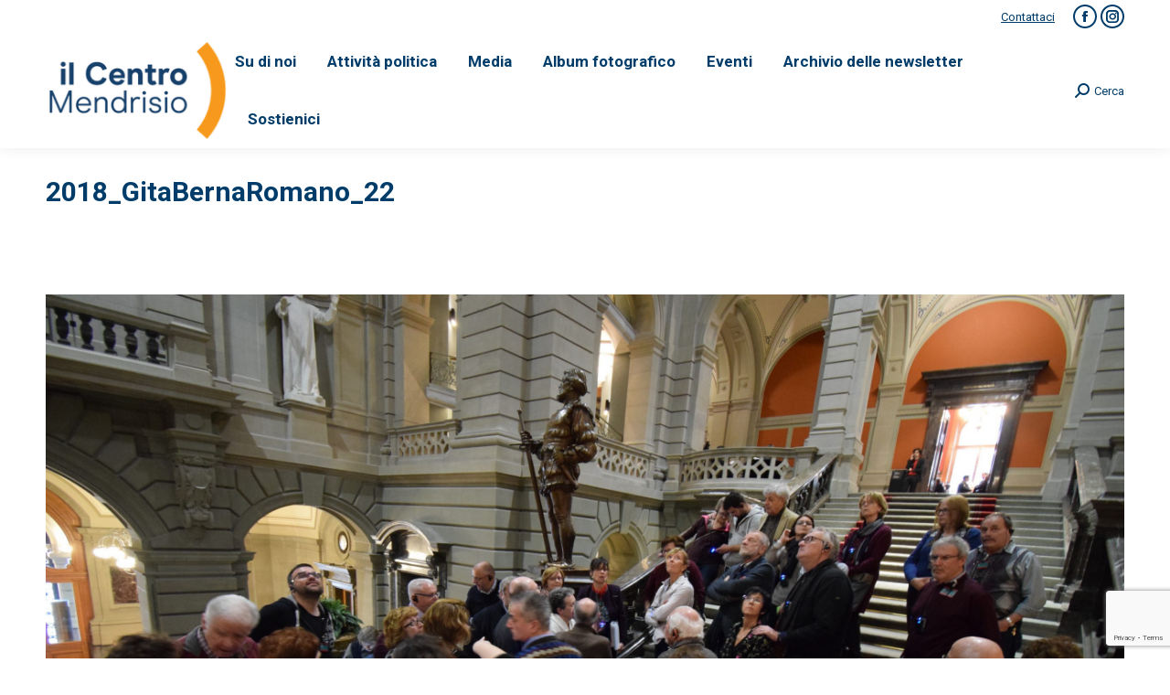

--- FILE ---
content_type: text/html; charset=UTF-8
request_url: https://www.ilcentromendrisio.ch/dt_gallery/incontro-con-marco-romano-a-berna/2018_gitabernaromano_22/
body_size: 16271
content:
<!DOCTYPE html>
<!--[if !(IE 6) | !(IE 7) | !(IE 8)  ]><!-->
<html lang="it-IT" class="no-js">
<!--<![endif]-->
<head>
	<meta charset="UTF-8" />
		<meta name="viewport" content="width=device-width, initial-scale=1, maximum-scale=1, user-scalable=0">
		<meta name="theme-color" content="#ff9b00"/>	<link rel="profile" href="https://gmpg.org/xfn/11" />
	<meta name='robots' content='index, follow, max-image-preview:large, max-snippet:-1, max-video-preview:-1' />
	<style>img:is([sizes="auto" i], [sizes^="auto," i]) { contain-intrinsic-size: 3000px 1500px }</style>
	
	<!-- This site is optimized with the Yoast SEO plugin v25.1 - https://yoast.com/wordpress/plugins/seo/ -->
	<title>2018_GitaBernaRomano_22 - Il Centro Mendrisio</title>
	<link rel="canonical" href="https://www.ilcentromendrisio.ch/dt_gallery/incontro-con-marco-romano-a-berna/2018_gitabernaromano_22/" />
	<meta property="og:locale" content="it_IT" />
	<meta property="og:type" content="article" />
	<meta property="og:title" content="2018_GitaBernaRomano_22 - Il Centro Mendrisio" />
	<meta property="og:url" content="https://www.ilcentromendrisio.ch/dt_gallery/incontro-con-marco-romano-a-berna/2018_gitabernaromano_22/" />
	<meta property="og:site_name" content="Il Centro Mendrisio" />
	<meta property="article:publisher" content="https://www.facebook.com/IlCentroMendrisio" />
	<meta property="og:image" content="https://www.ilcentromendrisio.ch/dt_gallery/incontro-con-marco-romano-a-berna/2018_gitabernaromano_22" />
	<meta property="og:image:width" content="2560" />
	<meta property="og:image:height" content="1708" />
	<meta property="og:image:type" content="image/jpeg" />
	<meta name="twitter:card" content="summary_large_image" />
	<script type="application/ld+json" class="yoast-schema-graph">{"@context":"https://schema.org","@graph":[{"@type":"WebPage","@id":"https://www.ilcentromendrisio.ch/dt_gallery/incontro-con-marco-romano-a-berna/2018_gitabernaromano_22/","url":"https://www.ilcentromendrisio.ch/dt_gallery/incontro-con-marco-romano-a-berna/2018_gitabernaromano_22/","name":"2018_GitaBernaRomano_22 - Il Centro Mendrisio","isPartOf":{"@id":"https://www.ilcentromendrisio.ch/#website"},"primaryImageOfPage":{"@id":"https://www.ilcentromendrisio.ch/dt_gallery/incontro-con-marco-romano-a-berna/2018_gitabernaromano_22/#primaryimage"},"image":{"@id":"https://www.ilcentromendrisio.ch/dt_gallery/incontro-con-marco-romano-a-berna/2018_gitabernaromano_22/#primaryimage"},"thumbnailUrl":"https://www.ilcentromendrisio.ch/wp-content/uploads/2020/04/2018_GitaBernaRomano_22-scaled.jpg","datePublished":"2020-04-16T08:18:31+00:00","breadcrumb":{"@id":"https://www.ilcentromendrisio.ch/dt_gallery/incontro-con-marco-romano-a-berna/2018_gitabernaromano_22/#breadcrumb"},"inLanguage":"it-IT","potentialAction":[{"@type":"ReadAction","target":["https://www.ilcentromendrisio.ch/dt_gallery/incontro-con-marco-romano-a-berna/2018_gitabernaromano_22/"]}]},{"@type":"ImageObject","inLanguage":"it-IT","@id":"https://www.ilcentromendrisio.ch/dt_gallery/incontro-con-marco-romano-a-berna/2018_gitabernaromano_22/#primaryimage","url":"https://www.ilcentromendrisio.ch/wp-content/uploads/2020/04/2018_GitaBernaRomano_22-scaled.jpg","contentUrl":"https://www.ilcentromendrisio.ch/wp-content/uploads/2020/04/2018_GitaBernaRomano_22-scaled.jpg","width":2560,"height":1708},{"@type":"BreadcrumbList","@id":"https://www.ilcentromendrisio.ch/dt_gallery/incontro-con-marco-romano-a-berna/2018_gitabernaromano_22/#breadcrumb","itemListElement":[{"@type":"ListItem","position":1,"name":"Home","item":"https://www.ilcentromendrisio.ch/"},{"@type":"ListItem","position":2,"name":"Incontro con Marco Romano a Berna","item":"https://www.ilcentromendrisio.ch/dt_gallery/incontro-con-marco-romano-a-berna/"},{"@type":"ListItem","position":3,"name":"2018_GitaBernaRomano_22"}]},{"@type":"WebSite","@id":"https://www.ilcentromendrisio.ch/#website","url":"https://www.ilcentromendrisio.ch/","name":"Il Centro Mendrisio","description":"Il Centro - Sezione di Mendrisio","publisher":{"@id":"https://www.ilcentromendrisio.ch/#organization"},"alternateName":"Il Centro e i Giovani del Centro della Città di Mendrisio","potentialAction":[{"@type":"SearchAction","target":{"@type":"EntryPoint","urlTemplate":"https://www.ilcentromendrisio.ch/?s={search_term_string}"},"query-input":{"@type":"PropertyValueSpecification","valueRequired":true,"valueName":"search_term_string"}}],"inLanguage":"it-IT"},{"@type":"Organization","@id":"https://www.ilcentromendrisio.ch/#organization","name":"Il Centro Mendrisio","alternateName":"Il Centro e i Giovani del Centro della Città di Mendrisio","url":"https://www.ilcentromendrisio.ch/","logo":{"@type":"ImageObject","inLanguage":"it-IT","@id":"https://www.ilcentromendrisio.ch/#/schema/logo/image/","url":"https://www.ilcentromendrisio.ch/wp-content/uploads/2022/07/cropped-LogoIlCentro152x152.png","contentUrl":"https://www.ilcentromendrisio.ch/wp-content/uploads/2022/07/cropped-LogoIlCentro152x152.png","width":512,"height":512,"caption":"Il Centro Mendrisio"},"image":{"@id":"https://www.ilcentromendrisio.ch/#/schema/logo/image/"},"sameAs":["https://www.facebook.com/IlCentroMendrisio","https://www.instagram.com/ilCentroMendrisio/"]}]}</script>
	<!-- / Yoast SEO plugin. -->


<link rel='dns-prefetch' href='//www.google.com' />
<link rel='dns-prefetch' href='//stats.wp.com' />
<link rel='dns-prefetch' href='//fonts.googleapis.com' />
<link rel='dns-prefetch' href='//v0.wordpress.com' />
<link rel="alternate" type="application/rss+xml" title="Il Centro Mendrisio &raquo; Feed" href="https://www.ilcentromendrisio.ch/feed/" />
<link rel="alternate" type="application/rss+xml" title="Il Centro Mendrisio &raquo; Feed dei commenti" href="https://www.ilcentromendrisio.ch/comments/feed/" />
<script>
window._wpemojiSettings = {"baseUrl":"https:\/\/s.w.org\/images\/core\/emoji\/16.0.1\/72x72\/","ext":".png","svgUrl":"https:\/\/s.w.org\/images\/core\/emoji\/16.0.1\/svg\/","svgExt":".svg","source":{"concatemoji":"https:\/\/www.ilcentromendrisio.ch\/wp-includes\/js\/wp-emoji-release.min.js?ver=6.8.3"}};
/*! This file is auto-generated */
!function(s,n){var o,i,e;function c(e){try{var t={supportTests:e,timestamp:(new Date).valueOf()};sessionStorage.setItem(o,JSON.stringify(t))}catch(e){}}function p(e,t,n){e.clearRect(0,0,e.canvas.width,e.canvas.height),e.fillText(t,0,0);var t=new Uint32Array(e.getImageData(0,0,e.canvas.width,e.canvas.height).data),a=(e.clearRect(0,0,e.canvas.width,e.canvas.height),e.fillText(n,0,0),new Uint32Array(e.getImageData(0,0,e.canvas.width,e.canvas.height).data));return t.every(function(e,t){return e===a[t]})}function u(e,t){e.clearRect(0,0,e.canvas.width,e.canvas.height),e.fillText(t,0,0);for(var n=e.getImageData(16,16,1,1),a=0;a<n.data.length;a++)if(0!==n.data[a])return!1;return!0}function f(e,t,n,a){switch(t){case"flag":return n(e,"\ud83c\udff3\ufe0f\u200d\u26a7\ufe0f","\ud83c\udff3\ufe0f\u200b\u26a7\ufe0f")?!1:!n(e,"\ud83c\udde8\ud83c\uddf6","\ud83c\udde8\u200b\ud83c\uddf6")&&!n(e,"\ud83c\udff4\udb40\udc67\udb40\udc62\udb40\udc65\udb40\udc6e\udb40\udc67\udb40\udc7f","\ud83c\udff4\u200b\udb40\udc67\u200b\udb40\udc62\u200b\udb40\udc65\u200b\udb40\udc6e\u200b\udb40\udc67\u200b\udb40\udc7f");case"emoji":return!a(e,"\ud83e\udedf")}return!1}function g(e,t,n,a){var r="undefined"!=typeof WorkerGlobalScope&&self instanceof WorkerGlobalScope?new OffscreenCanvas(300,150):s.createElement("canvas"),o=r.getContext("2d",{willReadFrequently:!0}),i=(o.textBaseline="top",o.font="600 32px Arial",{});return e.forEach(function(e){i[e]=t(o,e,n,a)}),i}function t(e){var t=s.createElement("script");t.src=e,t.defer=!0,s.head.appendChild(t)}"undefined"!=typeof Promise&&(o="wpEmojiSettingsSupports",i=["flag","emoji"],n.supports={everything:!0,everythingExceptFlag:!0},e=new Promise(function(e){s.addEventListener("DOMContentLoaded",e,{once:!0})}),new Promise(function(t){var n=function(){try{var e=JSON.parse(sessionStorage.getItem(o));if("object"==typeof e&&"number"==typeof e.timestamp&&(new Date).valueOf()<e.timestamp+604800&&"object"==typeof e.supportTests)return e.supportTests}catch(e){}return null}();if(!n){if("undefined"!=typeof Worker&&"undefined"!=typeof OffscreenCanvas&&"undefined"!=typeof URL&&URL.createObjectURL&&"undefined"!=typeof Blob)try{var e="postMessage("+g.toString()+"("+[JSON.stringify(i),f.toString(),p.toString(),u.toString()].join(",")+"));",a=new Blob([e],{type:"text/javascript"}),r=new Worker(URL.createObjectURL(a),{name:"wpTestEmojiSupports"});return void(r.onmessage=function(e){c(n=e.data),r.terminate(),t(n)})}catch(e){}c(n=g(i,f,p,u))}t(n)}).then(function(e){for(var t in e)n.supports[t]=e[t],n.supports.everything=n.supports.everything&&n.supports[t],"flag"!==t&&(n.supports.everythingExceptFlag=n.supports.everythingExceptFlag&&n.supports[t]);n.supports.everythingExceptFlag=n.supports.everythingExceptFlag&&!n.supports.flag,n.DOMReady=!1,n.readyCallback=function(){n.DOMReady=!0}}).then(function(){return e}).then(function(){var e;n.supports.everything||(n.readyCallback(),(e=n.source||{}).concatemoji?t(e.concatemoji):e.wpemoji&&e.twemoji&&(t(e.twemoji),t(e.wpemoji)))}))}((window,document),window._wpemojiSettings);
</script>
<style id='wp-emoji-styles-inline-css'>

	img.wp-smiley, img.emoji {
		display: inline !important;
		border: none !important;
		box-shadow: none !important;
		height: 1em !important;
		width: 1em !important;
		margin: 0 0.07em !important;
		vertical-align: -0.1em !important;
		background: none !important;
		padding: 0 !important;
	}
</style>
<link rel='stylesheet' id='wp-block-library-css' href='https://www.ilcentromendrisio.ch/wp-includes/css/dist/block-library/style.min.css?ver=6.8.3' media='all' />
<style id='wp-block-library-theme-inline-css'>
.wp-block-audio :where(figcaption){color:#555;font-size:13px;text-align:center}.is-dark-theme .wp-block-audio :where(figcaption){color:#ffffffa6}.wp-block-audio{margin:0 0 1em}.wp-block-code{border:1px solid #ccc;border-radius:4px;font-family:Menlo,Consolas,monaco,monospace;padding:.8em 1em}.wp-block-embed :where(figcaption){color:#555;font-size:13px;text-align:center}.is-dark-theme .wp-block-embed :where(figcaption){color:#ffffffa6}.wp-block-embed{margin:0 0 1em}.blocks-gallery-caption{color:#555;font-size:13px;text-align:center}.is-dark-theme .blocks-gallery-caption{color:#ffffffa6}:root :where(.wp-block-image figcaption){color:#555;font-size:13px;text-align:center}.is-dark-theme :root :where(.wp-block-image figcaption){color:#ffffffa6}.wp-block-image{margin:0 0 1em}.wp-block-pullquote{border-bottom:4px solid;border-top:4px solid;color:currentColor;margin-bottom:1.75em}.wp-block-pullquote cite,.wp-block-pullquote footer,.wp-block-pullquote__citation{color:currentColor;font-size:.8125em;font-style:normal;text-transform:uppercase}.wp-block-quote{border-left:.25em solid;margin:0 0 1.75em;padding-left:1em}.wp-block-quote cite,.wp-block-quote footer{color:currentColor;font-size:.8125em;font-style:normal;position:relative}.wp-block-quote:where(.has-text-align-right){border-left:none;border-right:.25em solid;padding-left:0;padding-right:1em}.wp-block-quote:where(.has-text-align-center){border:none;padding-left:0}.wp-block-quote.is-large,.wp-block-quote.is-style-large,.wp-block-quote:where(.is-style-plain){border:none}.wp-block-search .wp-block-search__label{font-weight:700}.wp-block-search__button{border:1px solid #ccc;padding:.375em .625em}:where(.wp-block-group.has-background){padding:1.25em 2.375em}.wp-block-separator.has-css-opacity{opacity:.4}.wp-block-separator{border:none;border-bottom:2px solid;margin-left:auto;margin-right:auto}.wp-block-separator.has-alpha-channel-opacity{opacity:1}.wp-block-separator:not(.is-style-wide):not(.is-style-dots){width:100px}.wp-block-separator.has-background:not(.is-style-dots){border-bottom:none;height:1px}.wp-block-separator.has-background:not(.is-style-wide):not(.is-style-dots){height:2px}.wp-block-table{margin:0 0 1em}.wp-block-table td,.wp-block-table th{word-break:normal}.wp-block-table :where(figcaption){color:#555;font-size:13px;text-align:center}.is-dark-theme .wp-block-table :where(figcaption){color:#ffffffa6}.wp-block-video :where(figcaption){color:#555;font-size:13px;text-align:center}.is-dark-theme .wp-block-video :where(figcaption){color:#ffffffa6}.wp-block-video{margin:0 0 1em}:root :where(.wp-block-template-part.has-background){margin-bottom:0;margin-top:0;padding:1.25em 2.375em}
</style>
<style id='classic-theme-styles-inline-css'>
/*! This file is auto-generated */
.wp-block-button__link{color:#fff;background-color:#32373c;border-radius:9999px;box-shadow:none;text-decoration:none;padding:calc(.667em + 2px) calc(1.333em + 2px);font-size:1.125em}.wp-block-file__button{background:#32373c;color:#fff;text-decoration:none}
</style>
<link rel='stylesheet' id='mediaelement-css' href='https://www.ilcentromendrisio.ch/wp-includes/js/mediaelement/mediaelementplayer-legacy.min.css?ver=4.2.17' media='all' />
<link rel='stylesheet' id='wp-mediaelement-css' href='https://www.ilcentromendrisio.ch/wp-includes/js/mediaelement/wp-mediaelement.min.css?ver=6.8.3' media='all' />
<style id='jetpack-sharing-buttons-style-inline-css'>
.jetpack-sharing-buttons__services-list{display:flex;flex-direction:row;flex-wrap:wrap;gap:0;list-style-type:none;margin:5px;padding:0}.jetpack-sharing-buttons__services-list.has-small-icon-size{font-size:12px}.jetpack-sharing-buttons__services-list.has-normal-icon-size{font-size:16px}.jetpack-sharing-buttons__services-list.has-large-icon-size{font-size:24px}.jetpack-sharing-buttons__services-list.has-huge-icon-size{font-size:36px}@media print{.jetpack-sharing-buttons__services-list{display:none!important}}.editor-styles-wrapper .wp-block-jetpack-sharing-buttons{gap:0;padding-inline-start:0}ul.jetpack-sharing-buttons__services-list.has-background{padding:1.25em 2.375em}
</style>
<style id='global-styles-inline-css'>
:root{--wp--preset--aspect-ratio--square: 1;--wp--preset--aspect-ratio--4-3: 4/3;--wp--preset--aspect-ratio--3-4: 3/4;--wp--preset--aspect-ratio--3-2: 3/2;--wp--preset--aspect-ratio--2-3: 2/3;--wp--preset--aspect-ratio--16-9: 16/9;--wp--preset--aspect-ratio--9-16: 9/16;--wp--preset--color--black: #000000;--wp--preset--color--cyan-bluish-gray: #abb8c3;--wp--preset--color--white: #FFF;--wp--preset--color--pale-pink: #f78da7;--wp--preset--color--vivid-red: #cf2e2e;--wp--preset--color--luminous-vivid-orange: #ff6900;--wp--preset--color--luminous-vivid-amber: #fcb900;--wp--preset--color--light-green-cyan: #7bdcb5;--wp--preset--color--vivid-green-cyan: #00d084;--wp--preset--color--pale-cyan-blue: #8ed1fc;--wp--preset--color--vivid-cyan-blue: #0693e3;--wp--preset--color--vivid-purple: #9b51e0;--wp--preset--color--accent: #ff9b00;--wp--preset--color--dark-gray: #111;--wp--preset--color--light-gray: #767676;--wp--preset--gradient--vivid-cyan-blue-to-vivid-purple: linear-gradient(135deg,rgba(6,147,227,1) 0%,rgb(155,81,224) 100%);--wp--preset--gradient--light-green-cyan-to-vivid-green-cyan: linear-gradient(135deg,rgb(122,220,180) 0%,rgb(0,208,130) 100%);--wp--preset--gradient--luminous-vivid-amber-to-luminous-vivid-orange: linear-gradient(135deg,rgba(252,185,0,1) 0%,rgba(255,105,0,1) 100%);--wp--preset--gradient--luminous-vivid-orange-to-vivid-red: linear-gradient(135deg,rgba(255,105,0,1) 0%,rgb(207,46,46) 100%);--wp--preset--gradient--very-light-gray-to-cyan-bluish-gray: linear-gradient(135deg,rgb(238,238,238) 0%,rgb(169,184,195) 100%);--wp--preset--gradient--cool-to-warm-spectrum: linear-gradient(135deg,rgb(74,234,220) 0%,rgb(151,120,209) 20%,rgb(207,42,186) 40%,rgb(238,44,130) 60%,rgb(251,105,98) 80%,rgb(254,248,76) 100%);--wp--preset--gradient--blush-light-purple: linear-gradient(135deg,rgb(255,206,236) 0%,rgb(152,150,240) 100%);--wp--preset--gradient--blush-bordeaux: linear-gradient(135deg,rgb(254,205,165) 0%,rgb(254,45,45) 50%,rgb(107,0,62) 100%);--wp--preset--gradient--luminous-dusk: linear-gradient(135deg,rgb(255,203,112) 0%,rgb(199,81,192) 50%,rgb(65,88,208) 100%);--wp--preset--gradient--pale-ocean: linear-gradient(135deg,rgb(255,245,203) 0%,rgb(182,227,212) 50%,rgb(51,167,181) 100%);--wp--preset--gradient--electric-grass: linear-gradient(135deg,rgb(202,248,128) 0%,rgb(113,206,126) 100%);--wp--preset--gradient--midnight: linear-gradient(135deg,rgb(2,3,129) 0%,rgb(40,116,252) 100%);--wp--preset--font-size--small: 13px;--wp--preset--font-size--medium: 20px;--wp--preset--font-size--large: 36px;--wp--preset--font-size--x-large: 42px;--wp--preset--spacing--20: 0.44rem;--wp--preset--spacing--30: 0.67rem;--wp--preset--spacing--40: 1rem;--wp--preset--spacing--50: 1.5rem;--wp--preset--spacing--60: 2.25rem;--wp--preset--spacing--70: 3.38rem;--wp--preset--spacing--80: 5.06rem;--wp--preset--shadow--natural: 6px 6px 9px rgba(0, 0, 0, 0.2);--wp--preset--shadow--deep: 12px 12px 50px rgba(0, 0, 0, 0.4);--wp--preset--shadow--sharp: 6px 6px 0px rgba(0, 0, 0, 0.2);--wp--preset--shadow--outlined: 6px 6px 0px -3px rgba(255, 255, 255, 1), 6px 6px rgba(0, 0, 0, 1);--wp--preset--shadow--crisp: 6px 6px 0px rgba(0, 0, 0, 1);}:where(.is-layout-flex){gap: 0.5em;}:where(.is-layout-grid){gap: 0.5em;}body .is-layout-flex{display: flex;}.is-layout-flex{flex-wrap: wrap;align-items: center;}.is-layout-flex > :is(*, div){margin: 0;}body .is-layout-grid{display: grid;}.is-layout-grid > :is(*, div){margin: 0;}:where(.wp-block-columns.is-layout-flex){gap: 2em;}:where(.wp-block-columns.is-layout-grid){gap: 2em;}:where(.wp-block-post-template.is-layout-flex){gap: 1.25em;}:where(.wp-block-post-template.is-layout-grid){gap: 1.25em;}.has-black-color{color: var(--wp--preset--color--black) !important;}.has-cyan-bluish-gray-color{color: var(--wp--preset--color--cyan-bluish-gray) !important;}.has-white-color{color: var(--wp--preset--color--white) !important;}.has-pale-pink-color{color: var(--wp--preset--color--pale-pink) !important;}.has-vivid-red-color{color: var(--wp--preset--color--vivid-red) !important;}.has-luminous-vivid-orange-color{color: var(--wp--preset--color--luminous-vivid-orange) !important;}.has-luminous-vivid-amber-color{color: var(--wp--preset--color--luminous-vivid-amber) !important;}.has-light-green-cyan-color{color: var(--wp--preset--color--light-green-cyan) !important;}.has-vivid-green-cyan-color{color: var(--wp--preset--color--vivid-green-cyan) !important;}.has-pale-cyan-blue-color{color: var(--wp--preset--color--pale-cyan-blue) !important;}.has-vivid-cyan-blue-color{color: var(--wp--preset--color--vivid-cyan-blue) !important;}.has-vivid-purple-color{color: var(--wp--preset--color--vivid-purple) !important;}.has-black-background-color{background-color: var(--wp--preset--color--black) !important;}.has-cyan-bluish-gray-background-color{background-color: var(--wp--preset--color--cyan-bluish-gray) !important;}.has-white-background-color{background-color: var(--wp--preset--color--white) !important;}.has-pale-pink-background-color{background-color: var(--wp--preset--color--pale-pink) !important;}.has-vivid-red-background-color{background-color: var(--wp--preset--color--vivid-red) !important;}.has-luminous-vivid-orange-background-color{background-color: var(--wp--preset--color--luminous-vivid-orange) !important;}.has-luminous-vivid-amber-background-color{background-color: var(--wp--preset--color--luminous-vivid-amber) !important;}.has-light-green-cyan-background-color{background-color: var(--wp--preset--color--light-green-cyan) !important;}.has-vivid-green-cyan-background-color{background-color: var(--wp--preset--color--vivid-green-cyan) !important;}.has-pale-cyan-blue-background-color{background-color: var(--wp--preset--color--pale-cyan-blue) !important;}.has-vivid-cyan-blue-background-color{background-color: var(--wp--preset--color--vivid-cyan-blue) !important;}.has-vivid-purple-background-color{background-color: var(--wp--preset--color--vivid-purple) !important;}.has-black-border-color{border-color: var(--wp--preset--color--black) !important;}.has-cyan-bluish-gray-border-color{border-color: var(--wp--preset--color--cyan-bluish-gray) !important;}.has-white-border-color{border-color: var(--wp--preset--color--white) !important;}.has-pale-pink-border-color{border-color: var(--wp--preset--color--pale-pink) !important;}.has-vivid-red-border-color{border-color: var(--wp--preset--color--vivid-red) !important;}.has-luminous-vivid-orange-border-color{border-color: var(--wp--preset--color--luminous-vivid-orange) !important;}.has-luminous-vivid-amber-border-color{border-color: var(--wp--preset--color--luminous-vivid-amber) !important;}.has-light-green-cyan-border-color{border-color: var(--wp--preset--color--light-green-cyan) !important;}.has-vivid-green-cyan-border-color{border-color: var(--wp--preset--color--vivid-green-cyan) !important;}.has-pale-cyan-blue-border-color{border-color: var(--wp--preset--color--pale-cyan-blue) !important;}.has-vivid-cyan-blue-border-color{border-color: var(--wp--preset--color--vivid-cyan-blue) !important;}.has-vivid-purple-border-color{border-color: var(--wp--preset--color--vivid-purple) !important;}.has-vivid-cyan-blue-to-vivid-purple-gradient-background{background: var(--wp--preset--gradient--vivid-cyan-blue-to-vivid-purple) !important;}.has-light-green-cyan-to-vivid-green-cyan-gradient-background{background: var(--wp--preset--gradient--light-green-cyan-to-vivid-green-cyan) !important;}.has-luminous-vivid-amber-to-luminous-vivid-orange-gradient-background{background: var(--wp--preset--gradient--luminous-vivid-amber-to-luminous-vivid-orange) !important;}.has-luminous-vivid-orange-to-vivid-red-gradient-background{background: var(--wp--preset--gradient--luminous-vivid-orange-to-vivid-red) !important;}.has-very-light-gray-to-cyan-bluish-gray-gradient-background{background: var(--wp--preset--gradient--very-light-gray-to-cyan-bluish-gray) !important;}.has-cool-to-warm-spectrum-gradient-background{background: var(--wp--preset--gradient--cool-to-warm-spectrum) !important;}.has-blush-light-purple-gradient-background{background: var(--wp--preset--gradient--blush-light-purple) !important;}.has-blush-bordeaux-gradient-background{background: var(--wp--preset--gradient--blush-bordeaux) !important;}.has-luminous-dusk-gradient-background{background: var(--wp--preset--gradient--luminous-dusk) !important;}.has-pale-ocean-gradient-background{background: var(--wp--preset--gradient--pale-ocean) !important;}.has-electric-grass-gradient-background{background: var(--wp--preset--gradient--electric-grass) !important;}.has-midnight-gradient-background{background: var(--wp--preset--gradient--midnight) !important;}.has-small-font-size{font-size: var(--wp--preset--font-size--small) !important;}.has-medium-font-size{font-size: var(--wp--preset--font-size--medium) !important;}.has-large-font-size{font-size: var(--wp--preset--font-size--large) !important;}.has-x-large-font-size{font-size: var(--wp--preset--font-size--x-large) !important;}
:where(.wp-block-post-template.is-layout-flex){gap: 1.25em;}:where(.wp-block-post-template.is-layout-grid){gap: 1.25em;}
:where(.wp-block-columns.is-layout-flex){gap: 2em;}:where(.wp-block-columns.is-layout-grid){gap: 2em;}
:root :where(.wp-block-pullquote){font-size: 1.5em;line-height: 1.6;}
</style>
<link rel='stylesheet' id='contact-form-7-css' href='https://www.ilcentromendrisio.ch/wp-content/plugins/contact-form-7/includes/css/styles.css?ver=6.0.6' media='all' />
<link rel='stylesheet' id='events-manager-css' href='https://www.ilcentromendrisio.ch/wp-content/plugins/events-manager/includes/css/events-manager.min.css?ver=6.6.4.4' media='all' />
<link rel='stylesheet' id='the7-font-css' href='https://www.ilcentromendrisio.ch/wp-content/themes/dt-the7/fonts/icomoon-the7-font/icomoon-the7-font.min.css?ver=12.5.1' media='all' />
<link rel='stylesheet' id='dt-web-fonts-css' href='https://fonts.googleapis.com/css?family=Roboto:400,600,700%7CRoboto+Condensed:400,600,700' media='all' />
<link rel='stylesheet' id='dt-main-css' href='https://www.ilcentromendrisio.ch/wp-content/themes/dt-the7/css/main.min.css?ver=12.5.1' media='all' />
<style id='dt-main-inline-css'>
body #load {
  display: block;
  height: 100%;
  overflow: hidden;
  position: fixed;
  width: 100%;
  z-index: 9901;
  opacity: 1;
  visibility: visible;
  transition: all .35s ease-out;
}
.load-wrap {
  width: 100%;
  height: 100%;
  background-position: center center;
  background-repeat: no-repeat;
  text-align: center;
  display: -ms-flexbox;
  display: -ms-flex;
  display: flex;
  -ms-align-items: center;
  -ms-flex-align: center;
  align-items: center;
  -ms-flex-flow: column wrap;
  flex-flow: column wrap;
  -ms-flex-pack: center;
  -ms-justify-content: center;
  justify-content: center;
}
.load-wrap > svg {
  position: absolute;
  top: 50%;
  left: 50%;
  transform: translate(-50%,-50%);
}
#load {
  background: var(--the7-elementor-beautiful-loading-bg,#ffffff);
  --the7-beautiful-spinner-color2: var(--the7-beautiful-spinner-color,rgba(51,51,51,0.3));
}

</style>
<link rel='stylesheet' id='the7-custom-scrollbar-css' href='https://www.ilcentromendrisio.ch/wp-content/themes/dt-the7/lib/custom-scrollbar/custom-scrollbar.min.css?ver=12.5.1' media='all' />
<link rel='stylesheet' id='the7-wpbakery-css' href='https://www.ilcentromendrisio.ch/wp-content/themes/dt-the7/css/wpbakery.min.css?ver=12.5.1' media='all' />
<link rel='stylesheet' id='the7-core-css' href='https://www.ilcentromendrisio.ch/wp-content/plugins/dt-the7-core/assets/css/post-type.min.css?ver=2.7.10' media='all' />
<link rel='stylesheet' id='the7-css-vars-css' href='https://www.ilcentromendrisio.ch/wp-content/uploads/the7-css/css-vars.css?ver=c4298dec5f5f' media='all' />
<link rel='stylesheet' id='dt-custom-css' href='https://www.ilcentromendrisio.ch/wp-content/uploads/the7-css/custom.css?ver=c4298dec5f5f' media='all' />
<link rel='stylesheet' id='dt-media-css' href='https://www.ilcentromendrisio.ch/wp-content/uploads/the7-css/media.css?ver=c4298dec5f5f' media='all' />
<link rel='stylesheet' id='the7-mega-menu-css' href='https://www.ilcentromendrisio.ch/wp-content/uploads/the7-css/mega-menu.css?ver=c4298dec5f5f' media='all' />
<link rel='stylesheet' id='the7-elements-albums-portfolio-css' href='https://www.ilcentromendrisio.ch/wp-content/uploads/the7-css/the7-elements-albums-portfolio.css?ver=c4298dec5f5f' media='all' />
<link rel='stylesheet' id='the7-elements-css' href='https://www.ilcentromendrisio.ch/wp-content/uploads/the7-css/post-type-dynamic.css?ver=c4298dec5f5f' media='all' />
<link rel='stylesheet' id='style-css' href='https://www.ilcentromendrisio.ch/wp-content/themes/dt-the7/style.css?ver=12.5.1' media='all' />
<script src="https://www.ilcentromendrisio.ch/wp-includes/js/jquery/jquery.min.js?ver=3.7.1" id="jquery-core-js"></script>
<script src="https://www.ilcentromendrisio.ch/wp-includes/js/jquery/jquery-migrate.min.js?ver=3.4.1" id="jquery-migrate-js"></script>
<script src="https://www.ilcentromendrisio.ch/wp-includes/js/jquery/ui/core.min.js?ver=1.13.3" id="jquery-ui-core-js"></script>
<script src="https://www.ilcentromendrisio.ch/wp-includes/js/jquery/ui/mouse.min.js?ver=1.13.3" id="jquery-ui-mouse-js"></script>
<script src="https://www.ilcentromendrisio.ch/wp-includes/js/jquery/ui/sortable.min.js?ver=1.13.3" id="jquery-ui-sortable-js"></script>
<script src="https://www.ilcentromendrisio.ch/wp-includes/js/jquery/ui/datepicker.min.js?ver=1.13.3" id="jquery-ui-datepicker-js"></script>
<script id="jquery-ui-datepicker-js-after">
jQuery(function(jQuery){jQuery.datepicker.setDefaults({"closeText":"Chiudi","currentText":"Oggi","monthNames":["Gennaio","Febbraio","Marzo","Aprile","Maggio","Giugno","Luglio","Agosto","Settembre","Ottobre","Novembre","Dicembre"],"monthNamesShort":["Gen","Feb","Mar","Apr","Mag","Giu","Lug","Ago","Set","Ott","Nov","Dic"],"nextText":"Prossimo","prevText":"Precedente","dayNames":["domenica","luned\u00ec","marted\u00ec","mercoled\u00ec","gioved\u00ec","venerd\u00ec","sabato"],"dayNamesShort":["Dom","Lun","Mar","Mer","Gio","Ven","Sab"],"dayNamesMin":["D","L","M","M","G","V","S"],"dateFormat":"d MM yy","firstDay":1,"isRTL":false});});
</script>
<script src="https://www.ilcentromendrisio.ch/wp-includes/js/jquery/ui/resizable.min.js?ver=1.13.3" id="jquery-ui-resizable-js"></script>
<script src="https://www.ilcentromendrisio.ch/wp-includes/js/jquery/ui/draggable.min.js?ver=1.13.3" id="jquery-ui-draggable-js"></script>
<script src="https://www.ilcentromendrisio.ch/wp-includes/js/jquery/ui/controlgroup.min.js?ver=1.13.3" id="jquery-ui-controlgroup-js"></script>
<script src="https://www.ilcentromendrisio.ch/wp-includes/js/jquery/ui/checkboxradio.min.js?ver=1.13.3" id="jquery-ui-checkboxradio-js"></script>
<script src="https://www.ilcentromendrisio.ch/wp-includes/js/jquery/ui/button.min.js?ver=1.13.3" id="jquery-ui-button-js"></script>
<script src="https://www.ilcentromendrisio.ch/wp-includes/js/jquery/ui/dialog.min.js?ver=1.13.3" id="jquery-ui-dialog-js"></script>
<script id="events-manager-js-extra">
var EM = {"ajaxurl":"https:\/\/www.ilcentromendrisio.ch\/wp-admin\/admin-ajax.php","locationajaxurl":"https:\/\/www.ilcentromendrisio.ch\/wp-admin\/admin-ajax.php?action=locations_search","firstDay":"1","locale":"it","dateFormat":"yy-mm-dd","ui_css":"https:\/\/www.ilcentromendrisio.ch\/wp-content\/plugins\/events-manager\/includes\/css\/jquery-ui\/build.min.css","show24hours":"1","is_ssl":"1","autocomplete_limit":"10","calendar":{"breakpoints":{"small":560,"medium":908,"large":false}},"phone":"","datepicker":{"format":"Y-m-d","locale":"it"},"search":{"breakpoints":{"small":650,"medium":850,"full":false}},"url":"https:\/\/www.ilcentromendrisio.ch\/wp-content\/plugins\/events-manager","assets":{"input.em-uploader":{"js":{"em-uploader":{"url":"https:\/\/www.ilcentromendrisio.ch\/wp-content\/plugins\/events-manager\/includes\/js\/em-uploader.js","required":true,"event":"em_uploader_ready"}}}},"bookingInProgress":"Per favore attendi che la prenotazione venga elaborata.","tickets_save":"Salvare biglietto","bookingajaxurl":"https:\/\/www.ilcentromendrisio.ch\/wp-admin\/admin-ajax.php","bookings_export_save":"Prenotazioni Export","bookings_settings_save":"Salva le impostazioni","booking_delete":"Sei sicuro di voler cancellare?","booking_offset":"30","bookings":{"submit_button":{"text":{"default":"Invia Prenotazione","free":"Invia Prenotazione","payment":"Invia Prenotazione - %s","processing":"In elaborazione ..."}},"update_listener":""},"bb_full":"Tutto Esaurito","bb_book":"Prenota ora","bb_booking":"Prenotazione in corso ...","bb_booked":"Prenotazione presentata","bb_error":"Prenotazione Errore. Riprovi?","bb_cancel":"Annulla","bb_canceling":"Annullamento in corso...","bb_cancelled":"Annullato","bb_cancel_error":"Cancellazione Errore. Riprovi?","txt_search":"Cerca","txt_searching":"Ricerca in corso...","txt_loading":"Caricamento in corso..."};
</script>
<script src="https://www.ilcentromendrisio.ch/wp-content/plugins/events-manager/includes/js/events-manager.js?ver=6.6.4.4" id="events-manager-js"></script>
<script src="https://www.ilcentromendrisio.ch/wp-content/plugins/events-manager/includes/external/flatpickr/l10n/it.js?ver=6.6.4.4" id="em-flatpickr-localization-js"></script>
<script id="dt-above-fold-js-extra">
var dtLocal = {"themeUrl":"https:\/\/www.ilcentromendrisio.ch\/wp-content\/themes\/dt-the7","passText":"Per visualizzare questo post protetto, inserire la password qui sotto:","moreButtonText":{"loading":"Caricamento...","loadMore":"Carica ancora"},"postID":"15675","ajaxurl":"https:\/\/www.ilcentromendrisio.ch\/wp-admin\/admin-ajax.php","REST":{"baseUrl":"https:\/\/www.ilcentromendrisio.ch\/wp-json\/the7\/v1","endpoints":{"sendMail":"\/send-mail"}},"contactMessages":{"required":"One or more fields have an error. Please check and try again.","terms":"Please accept the privacy policy.","fillTheCaptchaError":"Please, fill the captcha."},"captchaSiteKey":"6LfhE8EgAAAAAFU7FOV_NhwX296q7ZhS2Bpg3Ozg","ajaxNonce":"ffcd9740df","pageData":"","themeSettings":{"smoothScroll":"off","lazyLoading":false,"desktopHeader":{"height":100},"ToggleCaptionEnabled":"disabled","ToggleCaption":"Navigation","floatingHeader":{"showAfter":150,"showMenu":true,"height":60,"logo":{"showLogo":true,"html":"<img class=\" preload-me\" src=\"https:\/\/www.ilcentromendrisio.ch\/wp-content\/uploads\/2024\/05\/LogoCentro42.png\" srcset=\"https:\/\/www.ilcentromendrisio.ch\/wp-content\/uploads\/2024\/05\/LogoCentro42.png 76w, https:\/\/www.ilcentromendrisio.ch\/wp-content\/uploads\/2024\/05\/LogoCentro84.png 151w\" width=\"76\" height=\"42\"   sizes=\"76px\" alt=\"Il Centro Mendrisio\" \/>","url":"https:\/\/www.ilcentromendrisio.ch\/"}},"topLine":{"floatingTopLine":{"logo":{"showLogo":false,"html":""}}},"mobileHeader":{"firstSwitchPoint":1070,"secondSwitchPoint":778,"firstSwitchPointHeight":60,"secondSwitchPointHeight":60,"mobileToggleCaptionEnabled":"disabled","mobileToggleCaption":"Menu"},"stickyMobileHeaderFirstSwitch":{"logo":{"html":"<img class=\" preload-me\" src=\"https:\/\/www.ilcentromendrisio.ch\/wp-content\/uploads\/2024\/05\/LogoCentro42.png\" srcset=\"https:\/\/www.ilcentromendrisio.ch\/wp-content\/uploads\/2024\/05\/LogoCentro42.png 76w, https:\/\/www.ilcentromendrisio.ch\/wp-content\/uploads\/2024\/05\/LogoCentro84-1.png 151w\" width=\"76\" height=\"42\"   sizes=\"76px\" alt=\"Il Centro Mendrisio\" \/>"}},"stickyMobileHeaderSecondSwitch":{"logo":{"html":"<img class=\" preload-me\" src=\"https:\/\/www.ilcentromendrisio.ch\/wp-content\/uploads\/2024\/05\/LogoCentro42.png\" srcset=\"https:\/\/www.ilcentromendrisio.ch\/wp-content\/uploads\/2024\/05\/LogoCentro42.png 76w, https:\/\/www.ilcentromendrisio.ch\/wp-content\/uploads\/2024\/05\/LogoCentro84-1.png 151w\" width=\"76\" height=\"42\"   sizes=\"76px\" alt=\"Il Centro Mendrisio\" \/>"}},"sidebar":{"switchPoint":992},"boxedWidth":"1340px"},"VCMobileScreenWidth":"768"};
var dtShare = {"shareButtonText":{"facebook":"Share on Facebook","twitter":"Share on X","pinterest":"Pin it","linkedin":"Share on Linkedin","whatsapp":"Share on Whatsapp"},"overlayOpacity":"85"};
</script>
<script src="https://www.ilcentromendrisio.ch/wp-content/themes/dt-the7/js/above-the-fold.min.js?ver=12.5.1" id="dt-above-fold-js"></script>
<script></script><link rel="https://api.w.org/" href="https://www.ilcentromendrisio.ch/wp-json/" /><link rel="alternate" title="JSON" type="application/json" href="https://www.ilcentromendrisio.ch/wp-json/wp/v2/media/15675" /><link rel="EditURI" type="application/rsd+xml" title="RSD" href="https://www.ilcentromendrisio.ch/xmlrpc.php?rsd" />
<meta name="generator" content="WordPress 6.8.3" />
<link rel='shortlink' href='https://wp.me/ae76dN-44P' />
<link rel="alternate" title="oEmbed (JSON)" type="application/json+oembed" href="https://www.ilcentromendrisio.ch/wp-json/oembed/1.0/embed?url=https%3A%2F%2Fwww.ilcentromendrisio.ch%2Fdt_gallery%2Fincontro-con-marco-romano-a-berna%2F2018_gitabernaromano_22%2F" />
<link rel="alternate" title="oEmbed (XML)" type="text/xml+oembed" href="https://www.ilcentromendrisio.ch/wp-json/oembed/1.0/embed?url=https%3A%2F%2Fwww.ilcentromendrisio.ch%2Fdt_gallery%2Fincontro-con-marco-romano-a-berna%2F2018_gitabernaromano_22%2F&#038;format=xml" />
	<style>img#wpstats{display:none}</style>
		<meta name="generator" content="Powered by WPBakery Page Builder - drag and drop page builder for WordPress."/>
<meta name="generator" content="Powered by Slider Revolution 6.7.34 - responsive, Mobile-Friendly Slider Plugin for WordPress with comfortable drag and drop interface." />
<script type="text/javascript" id="the7-loader-script">
document.addEventListener("DOMContentLoaded", function(event) {
	var load = document.getElementById("load");
	if(!load.classList.contains('loader-removed')){
		var removeLoading = setTimeout(function() {
			load.className += " loader-removed";
		}, 300);
	}
});
</script>
		<link rel="apple-touch-icon" href="https://www.ilcentromendrisio.ch/wp-content/uploads/2022/07/LogoIlCentro60x60.png"><link rel="apple-touch-icon" sizes="76x76" href="https://www.ilcentromendrisio.ch/wp-content/uploads/2022/07/LogoIlCentro76x76.png"><link rel="apple-touch-icon" sizes="120x120" href="https://www.ilcentromendrisio.ch/wp-content/uploads/2022/07/LogoIlCentro120x120.png"><link rel="apple-touch-icon" sizes="152x152" href="https://www.ilcentromendrisio.ch/wp-content/uploads/2022/07/LogoIlCentro152x152.png"><script data-jetpack-boost="ignore">function setREVStartSize(e){
			//window.requestAnimationFrame(function() {
				window.RSIW = window.RSIW===undefined ? window.innerWidth : window.RSIW;
				window.RSIH = window.RSIH===undefined ? window.innerHeight : window.RSIH;
				try {
					var pw = document.getElementById(e.c).parentNode.offsetWidth,
						newh;
					pw = pw===0 || isNaN(pw) || (e.l=="fullwidth" || e.layout=="fullwidth") ? window.RSIW : pw;
					e.tabw = e.tabw===undefined ? 0 : parseInt(e.tabw);
					e.thumbw = e.thumbw===undefined ? 0 : parseInt(e.thumbw);
					e.tabh = e.tabh===undefined ? 0 : parseInt(e.tabh);
					e.thumbh = e.thumbh===undefined ? 0 : parseInt(e.thumbh);
					e.tabhide = e.tabhide===undefined ? 0 : parseInt(e.tabhide);
					e.thumbhide = e.thumbhide===undefined ? 0 : parseInt(e.thumbhide);
					e.mh = e.mh===undefined || e.mh=="" || e.mh==="auto" ? 0 : parseInt(e.mh,0);
					if(e.layout==="fullscreen" || e.l==="fullscreen")
						newh = Math.max(e.mh,window.RSIH);
					else{
						e.gw = Array.isArray(e.gw) ? e.gw : [e.gw];
						for (var i in e.rl) if (e.gw[i]===undefined || e.gw[i]===0) e.gw[i] = e.gw[i-1];
						e.gh = e.el===undefined || e.el==="" || (Array.isArray(e.el) && e.el.length==0)? e.gh : e.el;
						e.gh = Array.isArray(e.gh) ? e.gh : [e.gh];
						for (var i in e.rl) if (e.gh[i]===undefined || e.gh[i]===0) e.gh[i] = e.gh[i-1];
											
						var nl = new Array(e.rl.length),
							ix = 0,
							sl;
						e.tabw = e.tabhide>=pw ? 0 : e.tabw;
						e.thumbw = e.thumbhide>=pw ? 0 : e.thumbw;
						e.tabh = e.tabhide>=pw ? 0 : e.tabh;
						e.thumbh = e.thumbhide>=pw ? 0 : e.thumbh;
						for (var i in e.rl) nl[i] = e.rl[i]<window.RSIW ? 0 : e.rl[i];
						sl = nl[0];
						for (var i in nl) if (sl>nl[i] && nl[i]>0) { sl = nl[i]; ix=i;}
						var m = pw>(e.gw[ix]+e.tabw+e.thumbw) ? 1 : (pw-(e.tabw+e.thumbw)) / (e.gw[ix]);
						newh =  (e.gh[ix] * m) + (e.tabh + e.thumbh);
					}
					var el = document.getElementById(e.c);
					if (el!==null && el) el.style.height = newh+"px";
					el = document.getElementById(e.c+"_wrapper");
					if (el!==null && el) {
						el.style.height = newh+"px";
						el.style.display = "block";
					}
				} catch(e){
					console.log("Failure at Presize of Slider:" + e)
				}
			//});
		  };</script>
<noscript><style> .wpb_animate_when_almost_visible { opacity: 1; }</style></noscript></head>
<body id="the7-body" class="attachment wp-singular attachment-template-default single single-attachment postid-15675 attachmentid-15675 attachment-jpeg wp-embed-responsive wp-theme-dt-the7 the7-core-ver-2.7.10 no-comments dt-responsive-on right-mobile-menu-close-icon ouside-menu-close-icon mobile-hamburger-close-bg-enable mobile-hamburger-close-bg-hover-enable  rotate-medium-mobile-menu-close-icon fade-medium-menu-close-icon srcset-enabled btn-flat custom-btn-color custom-btn-hover-color phantom-fade phantom-shadow-decoration phantom-custom-logo-on sticky-mobile-header top-header first-switch-logo-left first-switch-menu-right second-switch-logo-left second-switch-menu-right right-mobile-menu layzr-loading-on no-avatars popup-message-style the7-ver-12.5.1 wpb-js-composer js-comp-ver-8.4.1 vc_responsive">
<!-- The7 12.5.1 -->
<div id="load" class="spinner-loader">
	<div class="load-wrap"><style type="text/css">
    [class*="the7-spinner-animate-"]{
        animation: spinner-animation 1s cubic-bezier(1,1,1,1) infinite;
        x:46.5px;
        y:40px;
        width:7px;
        height:20px;
        fill:var(--the7-beautiful-spinner-color2);
        opacity: 0.2;
    }
    .the7-spinner-animate-2{
        animation-delay: 0.083s;
    }
    .the7-spinner-animate-3{
        animation-delay: 0.166s;
    }
    .the7-spinner-animate-4{
         animation-delay: 0.25s;
    }
    .the7-spinner-animate-5{
         animation-delay: 0.33s;
    }
    .the7-spinner-animate-6{
         animation-delay: 0.416s;
    }
    .the7-spinner-animate-7{
         animation-delay: 0.5s;
    }
    .the7-spinner-animate-8{
         animation-delay: 0.58s;
    }
    .the7-spinner-animate-9{
         animation-delay: 0.666s;
    }
    .the7-spinner-animate-10{
         animation-delay: 0.75s;
    }
    .the7-spinner-animate-11{
        animation-delay: 0.83s;
    }
    .the7-spinner-animate-12{
        animation-delay: 0.916s;
    }
    @keyframes spinner-animation{
        from {
            opacity: 1;
        }
        to{
            opacity: 0;
        }
    }
</style>
<svg width="75px" height="75px" xmlns="http://www.w3.org/2000/svg" viewBox="0 0 100 100" preserveAspectRatio="xMidYMid">
	<rect class="the7-spinner-animate-1" rx="5" ry="5" transform="rotate(0 50 50) translate(0 -30)"></rect>
	<rect class="the7-spinner-animate-2" rx="5" ry="5" transform="rotate(30 50 50) translate(0 -30)"></rect>
	<rect class="the7-spinner-animate-3" rx="5" ry="5" transform="rotate(60 50 50) translate(0 -30)"></rect>
	<rect class="the7-spinner-animate-4" rx="5" ry="5" transform="rotate(90 50 50) translate(0 -30)"></rect>
	<rect class="the7-spinner-animate-5" rx="5" ry="5" transform="rotate(120 50 50) translate(0 -30)"></rect>
	<rect class="the7-spinner-animate-6" rx="5" ry="5" transform="rotate(150 50 50) translate(0 -30)"></rect>
	<rect class="the7-spinner-animate-7" rx="5" ry="5" transform="rotate(180 50 50) translate(0 -30)"></rect>
	<rect class="the7-spinner-animate-8" rx="5" ry="5" transform="rotate(210 50 50) translate(0 -30)"></rect>
	<rect class="the7-spinner-animate-9" rx="5" ry="5" transform="rotate(240 50 50) translate(0 -30)"></rect>
	<rect class="the7-spinner-animate-10" rx="5" ry="5" transform="rotate(270 50 50) translate(0 -30)"></rect>
	<rect class="the7-spinner-animate-11" rx="5" ry="5" transform="rotate(300 50 50) translate(0 -30)"></rect>
	<rect class="the7-spinner-animate-12" rx="5" ry="5" transform="rotate(330 50 50) translate(0 -30)"></rect>
</svg></div>
</div>
<div id="page" >
	<a class="skip-link screen-reader-text" href="#content">Skip to content</a>

<div class="masthead inline-header left widgets full-height shadow-decoration shadow-mobile-header-decoration small-mobile-menu-icon dt-parent-menu-clickable show-sub-menu-on-hover show-device-logo show-mobile-logo"  role="banner">

	<div class="top-bar top-bar-line-hide">
	<div class="top-bar-bg" ></div>
	<div class="mini-widgets left-widgets"></div><div class="right-widgets mini-widgets"><div class="text-area show-on-desktop near-logo-first-switch in-menu-second-switch"><p><a href="https://www.ilcentromendrisio.ch/contatti/">Contattaci</a></p>
</div><div class="soc-ico show-on-desktop in-top-bar-right in-menu-second-switch disabled-bg custom-border border-on hover-accent-bg hover-disabled-border  hover-border-off"><a title="Facebook page opens in new window" href="https://www.facebook.com/ilCentroMendrisio/" target="_blank" class="facebook"><span class="soc-font-icon"></span><span class="screen-reader-text">Facebook page opens in new window</span></a><a title="Instagram page opens in new window" href="https://www.instagram.com/ilcentromendrisio" target="_blank" class="instagram"><span class="soc-font-icon"></span><span class="screen-reader-text">Instagram page opens in new window</span></a></div></div></div>

	<header class="header-bar">

		<div class="branding">
	<div id="site-title" class="assistive-text">Il Centro Mendrisio</div>
	<div id="site-description" class="assistive-text">Il Centro &#8211; Sezione di Mendrisio</div>
	<a class="" href="https://www.ilcentromendrisio.ch/"><img class=" preload-me" src="https://www.ilcentromendrisio.ch/wp-content/uploads/2024/05/LogoCentro114.png" srcset="https://www.ilcentromendrisio.ch/wp-content/uploads/2024/05/LogoCentro114.png 205w, https://www.ilcentromendrisio.ch/wp-content/uploads/2024/05/LogoCentro114.png 205w" width="205" height="114"   sizes="205px" alt="Il Centro Mendrisio" /><img class="mobile-logo preload-me" src="https://www.ilcentromendrisio.ch/wp-content/uploads/2024/05/LogoCentro42.png" srcset="https://www.ilcentromendrisio.ch/wp-content/uploads/2024/05/LogoCentro42.png 76w, https://www.ilcentromendrisio.ch/wp-content/uploads/2024/05/LogoCentro84-1.png 151w" width="76" height="42"   sizes="76px" alt="Il Centro Mendrisio" /></a></div>

		<ul id="primary-menu" class="main-nav underline-decoration upwards-line outside-item-remove-margin"><li class="menu-item menu-item-type-post_type menu-item-object-page menu-item-home menu-item-has-children menu-item-17181 first has-children depth-0 dt-mega-menu mega-auto-width mega-column-4"><a href='https://www.ilcentromendrisio.ch/' data-level='1'><span class="menu-item-text"><span class="menu-text">Su di noi</span></span></a><div class="dt-mega-menu-wrap"><ul class="sub-nav hover-style-bg level-arrows-on"><li class="menu-item menu-item-type-post_type menu-item-object-page menu-item-has-children menu-item-15346 first has-children depth-1 no-link dt-mega-parent wf-1-4"><a href='https://www.ilcentromendrisio.ch/in-municipio/' class='not-clickable-item' data-level='2'><span class="menu-item-text"><span class="menu-text">In Municipio</span></span></a><ul class="sub-nav hover-style-bg level-arrows-on"><li class="menu-item menu-item-type-post_type menu-item-object-page menu-item-15350 first depth-2"><a href='https://www.ilcentromendrisio.ch/in-municipio/' class=' mega-menu-img mega-menu-img-left' data-level='3'><img class="preload-me lazy-load aspect" src="data:image/svg+xml,%3Csvg%20xmlns%3D&#39;http%3A%2F%2Fwww.w3.org%2F2000%2Fsvg&#39;%20viewBox%3D&#39;0%200%2050%2050&#39;%2F%3E" data-src="https://www.ilcentromendrisio.ch/wp-content/uploads/2024/05/FrancescaIcon-50x50.jpg" data-srcset="https://www.ilcentromendrisio.ch/wp-content/uploads/2024/05/FrancescaIcon-50x50.jpg 50w, https://www.ilcentromendrisio.ch/wp-content/uploads/2024/05/FrancescaIcon-100x100.jpg 100w" loading="eager" sizes="(max-width: 50px) 100vw, 50px" alt="Menu icon" width="50" height="50"  style="--ratio: 50 / 50;border-radius: 10px;margin: 0px 6px 0px 0px;" /><span class="menu-item-text"><span class="menu-text">Francesca Luisoni</span></span></a></li> <li class="menu-item menu-item-type-post_type menu-item-object-page menu-item-15348 depth-2"><a href='https://www.ilcentromendrisio.ch/in-municipio/' class=' mega-menu-img mega-menu-img-left' data-level='3'><img class="preload-me lazy-load aspect" src="data:image/svg+xml,%3Csvg%20xmlns%3D&#39;http%3A%2F%2Fwww.w3.org%2F2000%2Fsvg&#39;%20viewBox%3D&#39;0%200%2050%2050&#39;%2F%3E" data-src="https://www.ilcentromendrisio.ch/wp-content/uploads/2024/05/PaoloIcon-50x50.jpg" data-srcset="https://www.ilcentromendrisio.ch/wp-content/uploads/2024/05/PaoloIcon-50x50.jpg 50w, https://www.ilcentromendrisio.ch/wp-content/uploads/2024/05/PaoloIcon-100x100.jpg 100w" loading="eager" sizes="(max-width: 50px) 100vw, 50px" alt="Menu icon" width="50" height="50"  style="--ratio: 50 / 50;border-radius: 10px;margin: 0px 6px 0px 0px;" /><span class="menu-item-text"><span class="menu-text">Paolo Danielli</span></span></a></li> </ul></li> <li class="menu-item menu-item-type-post_type menu-item-object-page menu-item-has-children menu-item-15386 has-children depth-1 no-link dt-mega-parent wf-1-4"><a href='https://www.ilcentromendrisio.ch/in-consiglio-comunale/' class='not-clickable-item' data-level='2'><span class="menu-item-text"><span class="menu-text">In Consiglio Comunale</span></span></a><ul class="sub-nav hover-style-bg level-arrows-on"><li class="menu-item menu-item-type-post_type menu-item-object-page menu-item-15387 first depth-2"><a href='https://www.ilcentromendrisio.ch/in-consiglio-comunale/' class=' mega-menu-img mega-menu-img-left' data-level='3'><img class="preload-me lazy-load aspect" src="data:image/svg+xml,%3Csvg%20xmlns%3D&#39;http%3A%2F%2Fwww.w3.org%2F2000%2Fsvg&#39;%20viewBox%3D&#39;0%200%2050%2050&#39;%2F%3E" data-src="https://www.ilcentromendrisio.ch/wp-content/uploads/2020/04/ConsiglioComunale-50x50.jpeg" data-srcset="https://www.ilcentromendrisio.ch/wp-content/uploads/2020/04/ConsiglioComunale-50x50.jpeg 50w, https://www.ilcentromendrisio.ch/wp-content/uploads/2020/04/ConsiglioComunale-100x100.jpeg 100w" loading="eager" sizes="(max-width: 50px) 100vw, 50px" alt="Menu icon" width="50" height="50"  style="--ratio: 50 / 50;border-radius: 10px;margin: 0px 6px 0px 0px;" /><span class="menu-item-text"><span class="menu-text">Rappresentanti in Consiglio Comunale</span></span></a></li> <li class="menu-item menu-item-type-post_type menu-item-object-page menu-item-15405 depth-2"><a href='https://www.ilcentromendrisio.ch/nelle-commissioni-permanenti/' class=' mega-menu-img mega-menu-img-left' data-level='3'><img class="preload-me lazy-load aspect" src="data:image/svg+xml,%3Csvg%20xmlns%3D&#39;http%3A%2F%2Fwww.w3.org%2F2000%2Fsvg&#39;%20viewBox%3D&#39;0%200%2050%2050&#39;%2F%3E" data-src="https://www.ilcentromendrisio.ch/wp-content/uploads/2020/04/Soldi-50x50.jpg" data-srcset="https://www.ilcentromendrisio.ch/wp-content/uploads/2020/04/Soldi-50x50.jpg 50w, https://www.ilcentromendrisio.ch/wp-content/uploads/2020/04/Soldi-100x100.jpg 100w" loading="eager" sizes="(max-width: 50px) 100vw, 50px" alt="Menu icon" width="50" height="50"  style="--ratio: 50 / 50;border-radius: 10px;margin: 0px 6px 0px 0px;" /><span class="menu-item-text"><span class="menu-text">Nelle commissioni permanenti</span></span></a></li> </ul></li> <li class="menu-item menu-item-type-post_type menu-item-object-page menu-item-has-children menu-item-15418 has-children depth-1 no-link dt-mega-parent wf-1-4"><a href='https://www.ilcentromendrisio.ch/nelle-commissioni-di-quartiere/' class='not-clickable-item' data-level='2'><span class="menu-item-text"><span class="menu-text">Nelle commissioni di quartiere</span></span></a><ul class="sub-nav hover-style-bg level-arrows-on"><li class="menu-item menu-item-type-post_type menu-item-object-page menu-item-15419 first depth-2"><a href='https://www.ilcentromendrisio.ch/nelle-commissioni-di-quartiere/' class=' mega-menu-img mega-menu-img-left' data-level='3'><img class="preload-me lazy-load aspect" src="data:image/svg+xml,%3Csvg%20xmlns%3D&#39;http%3A%2F%2Fwww.w3.org%2F2000%2Fsvg&#39;%20viewBox%3D&#39;0%200%2050%2050&#39;%2F%3E" data-src="https://www.ilcentromendrisio.ch/wp-content/uploads/2020/04/Meride-50x50.jpg" data-srcset="https://www.ilcentromendrisio.ch/wp-content/uploads/2020/04/Meride-50x50.jpg 50w, https://www.ilcentromendrisio.ch/wp-content/uploads/2020/04/Meride-100x100.jpg 100w" loading="eager" sizes="(max-width: 50px) 100vw, 50px" alt="Menu icon" width="50" height="50"  style="--ratio: 50 / 50;border-radius: 10px;margin: 0px 6px 0px 0px;" /><span class="menu-item-text"><span class="menu-text">Rappresentanti nei quartieri</span></span></a></li> <li class="menu-item menu-item-type-post_type menu-item-object-page menu-item-15425 depth-2"><a href='https://www.ilcentromendrisio.ch/contatta-la-commissione-di-quartiere/' class=' mega-menu-img mega-menu-img-left' data-level='3'><img class="preload-me lazy-load aspect" src="data:image/svg+xml,%3Csvg%20xmlns%3D&#39;http%3A%2F%2Fwww.w3.org%2F2000%2Fsvg&#39;%20viewBox%3D&#39;0%200%2050%2050&#39;%2F%3E" data-src="https://www.ilcentromendrisio.ch/wp-content/uploads/2020/04/Email-50x50.jpg" data-srcset="https://www.ilcentromendrisio.ch/wp-content/uploads/2020/04/Email-50x50.jpg 50w, https://www.ilcentromendrisio.ch/wp-content/uploads/2020/04/Email-100x100.jpg 100w" loading="eager" sizes="(max-width: 50px) 100vw, 50px" alt="Menu icon" width="50" height="50"  style="--ratio: 50 / 50;border-radius: 10px;margin: 0px 6px 0px 0px;" /><span class="menu-item-text"><span class="menu-text">Contatta la commissione di quartiere</span></span></a></li> </ul></li> <li class="menu-item menu-item-type-post_type menu-item-object-page menu-item-has-children menu-item-15813 has-children depth-1 no-link dt-mega-parent wf-1-4"><a href='https://www.ilcentromendrisio.ch/statuto-della-sezione/' class='not-clickable-item' data-level='2'><span class="menu-item-text"><span class="menu-text">La Sezione</span></span></a><ul class="sub-nav hover-style-bg level-arrows-on"><li class="menu-item menu-item-type-post_type menu-item-object-page menu-item-17143 first depth-2"><a href='https://www.ilcentromendrisio.ch/per-una-mendrisio/' class=' mega-menu-img mega-menu-img-left' data-level='3'><img class="preload-me lazy-load aspect" src="data:image/svg+xml,%3Csvg%20xmlns%3D&#39;http%3A%2F%2Fwww.w3.org%2F2000%2Fsvg&#39;%20viewBox%3D&#39;0%200%2050%2050&#39;%2F%3E" data-src="https://www.ilcentromendrisio.ch/wp-content/uploads/2024/05/ProgrammaIcon-50x50.jpg" data-srcset="https://www.ilcentromendrisio.ch/wp-content/uploads/2024/05/ProgrammaIcon-50x50.jpg 50w, https://www.ilcentromendrisio.ch/wp-content/uploads/2024/05/ProgrammaIcon-100x100.jpg 100w" loading="eager" sizes="(max-width: 50px) 100vw, 50px" alt="Menu icon" width="50" height="50"  style="--ratio: 50 / 50;border-radius: 10px;margin: 0px 6px 0px 0px;" /><span class="menu-item-text"><span class="menu-text">Programma elettorale</span></span></a></li> <li class="menu-item menu-item-type-post_type menu-item-object-page menu-item-15814 depth-2"><a href='https://www.ilcentromendrisio.ch/statuto-della-sezione/' class=' mega-menu-img mega-menu-img-left' data-level='3'><img class="preload-me lazy-load aspect" src="data:image/svg+xml,%3Csvg%20xmlns%3D&#39;http%3A%2F%2Fwww.w3.org%2F2000%2Fsvg&#39;%20viewBox%3D&#39;0%200%2050%2050&#39;%2F%3E" data-src="https://www.ilcentromendrisio.ch/wp-content/uploads/2020/04/statuto-50x50.jpg" data-srcset="https://www.ilcentromendrisio.ch/wp-content/uploads/2020/04/statuto-50x50.jpg 50w, https://www.ilcentromendrisio.ch/wp-content/uploads/2020/04/statuto-100x100.jpg 100w" loading="eager" sizes="(max-width: 50px) 100vw, 50px" alt="Menu icon" width="50" height="50"  style="--ratio: 50 / 50;border-radius: 10px;margin: 0px 6px 0px 0px;" /><span class="menu-item-text"><span class="menu-text">Statuto della Sezione</span></span></a></li> </ul></li> </ul></div></li> <li class="menu-item menu-item-type-taxonomy menu-item-object-category menu-item-has-children menu-item-15431 has-children depth-0"><a href='https://www.ilcentromendrisio.ch/category/attivita-politica/' data-level='1'><span class="menu-item-text"><span class="menu-text">Attività politica</span></span></a><ul class="sub-nav hover-style-bg level-arrows-on"><li class="menu-item menu-item-type-taxonomy menu-item-object-category menu-item-15586 first depth-1"><a href='https://www.ilcentromendrisio.ch/category/attivita-politica/interventi-in-consiglio-comunale/' data-level='2'><span class="menu-item-text"><span class="menu-text">Interventi in Consiglio Comunale</span><span class="subtitle-text">Visualizza gli interventi dei consiglieri comunali</span></span></a></li> <li class="menu-item menu-item-type-taxonomy menu-item-object-category menu-item-15845 depth-1"><a href='https://www.ilcentromendrisio.ch/category/attivita-politica/interrogazioni/' data-level='2'><span class="menu-item-text"><span class="menu-text">Interrogazioni</span><span class="subtitle-text">Visualizza le interrogazioni</span></span></a></li> <li class="menu-item menu-item-type-taxonomy menu-item-object-category menu-item-15846 depth-1"><a href='https://www.ilcentromendrisio.ch/category/attivita-politica/interpellanze/' data-level='2'><span class="menu-item-text"><span class="menu-text">Interpellanze</span><span class="subtitle-text">Visualizza le interpellanze</span></span></a></li> <li class="menu-item menu-item-type-taxonomy menu-item-object-category menu-item-15850 depth-1"><a href='https://www.ilcentromendrisio.ch/category/attivita-politica/mozioni/' data-level='2'><span class="menu-item-text"><span class="menu-text">Mozioni</span><span class="subtitle-text">Visualizza le mozioni</span></span></a></li> </ul></li> <li class="menu-item menu-item-type-taxonomy menu-item-object-category menu-item-has-children menu-item-15446 has-children depth-0"><a href='https://www.ilcentromendrisio.ch/category/comunicati-stampa/' data-level='1'><span class="menu-item-text"><span class="menu-text">Media</span></span></a><ul class="sub-nav hover-style-bg level-arrows-on"><li class="menu-item menu-item-type-taxonomy menu-item-object-category menu-item-16624 first depth-1"><a href='https://www.ilcentromendrisio.ch/category/comunicati-stampa/' data-level='2'><span class="menu-item-text"><span class="menu-text">Comunicati stampa</span></span></a></li> <li class="menu-item menu-item-type-taxonomy menu-item-object-category menu-item-15584 depth-1"><a href='https://www.ilcentromendrisio.ch/category/articoli/' data-level='2'><span class="menu-item-text"><span class="menu-text">Articoli</span><span class="subtitle-text">Visualizza gli articoli</span></span></a></li> </ul></li> <li class="menu-item menu-item-type-post_type menu-item-object-page menu-item-17152 depth-0"><a href='https://www.ilcentromendrisio.ch/album-fotografico/' data-level='1'><span class="menu-item-text"><span class="menu-text">Album fotografico</span></span></a></li> <li class="menu-item menu-item-type-post_type menu-item-object-page menu-item-17176 depth-0"><a href='https://www.ilcentromendrisio.ch/eventi/' data-level='1'><span class="menu-item-text"><span class="menu-text">Eventi</span></span></a></li> <li class="menu-item menu-item-type-post_type menu-item-object-page menu-item-16623 depth-0"><a href='https://www.ilcentromendrisio.ch/archivio-delle-newsletter/' data-level='1'><span class="menu-item-text"><span class="menu-text">Archivio delle newsletter</span></span></a></li> <li class="menu-item menu-item-type-post_type menu-item-object-page menu-item-17177 last depth-0"><a href='https://www.ilcentromendrisio.ch/sostienici/' data-level='1'><span class="menu-item-text"><span class="menu-text">Sostienici</span></span></a></li> </ul>
		<div class="mini-widgets"><div class="mini-search show-on-desktop near-logo-first-switch near-logo-second-switch popup-search custom-icon"><form class="searchform mini-widget-searchform" role="search" method="get" action="https://www.ilcentromendrisio.ch/">

	<div class="screen-reader-text">Search:</div>

	
		<a href="" class="submit"><i class=" mw-icon the7-mw-icon-search-bold"></i><span>Cerca</span></a>
		<div class="popup-search-wrap">
			<input type="text" aria-label="Search" class="field searchform-s" name="s" value="" placeholder="Scrivi cosa cercare…" title="Search form"/>
			<a href="" class="search-icon"><i class="the7-mw-icon-search-bold"></i></a>
		</div>

			<input type="submit" class="assistive-text searchsubmit" value="Go!"/>
</form>
</div></div>
	</header>

</div>
<div role="navigation" aria-label="Main Menu" class="dt-mobile-header mobile-menu-show-divider">
	<div class="dt-close-mobile-menu-icon" aria-label="Close" role="button" tabindex="0"><div class="close-line-wrap"><span class="close-line"></span><span class="close-line"></span><span class="close-line"></span></div></div>	<ul id="mobile-menu" class="mobile-main-nav">
		<li class="menu-item menu-item-type-post_type menu-item-object-page menu-item-home menu-item-has-children menu-item-17181 first has-children depth-0 dt-mega-menu mega-auto-width mega-column-4"><a href='https://www.ilcentromendrisio.ch/' data-level='1'><span class="menu-item-text"><span class="menu-text">Su di noi</span></span></a><div class="dt-mega-menu-wrap"><ul class="sub-nav hover-style-bg level-arrows-on"><li class="menu-item menu-item-type-post_type menu-item-object-page menu-item-has-children menu-item-15346 first has-children depth-1 no-link dt-mega-parent wf-1-4"><a href='https://www.ilcentromendrisio.ch/in-municipio/' class='not-clickable-item' data-level='2'><span class="menu-item-text"><span class="menu-text">In Municipio</span></span></a><ul class="sub-nav hover-style-bg level-arrows-on"><li class="menu-item menu-item-type-post_type menu-item-object-page menu-item-15350 first depth-2"><a href='https://www.ilcentromendrisio.ch/in-municipio/' class=' mega-menu-img mega-menu-img-left' data-level='3'><img class="preload-me lazy-load aspect" src="data:image/svg+xml,%3Csvg%20xmlns%3D&#39;http%3A%2F%2Fwww.w3.org%2F2000%2Fsvg&#39;%20viewBox%3D&#39;0%200%2050%2050&#39;%2F%3E" data-src="https://www.ilcentromendrisio.ch/wp-content/uploads/2024/05/FrancescaIcon-50x50.jpg" data-srcset="https://www.ilcentromendrisio.ch/wp-content/uploads/2024/05/FrancescaIcon-50x50.jpg 50w, https://www.ilcentromendrisio.ch/wp-content/uploads/2024/05/FrancescaIcon-100x100.jpg 100w" loading="eager" sizes="(max-width: 50px) 100vw, 50px" alt="Menu icon" width="50" height="50"  style="--ratio: 50 / 50;border-radius: 10px;margin: 0px 6px 0px 0px;" /><span class="menu-item-text"><span class="menu-text">Francesca Luisoni</span></span></a></li> <li class="menu-item menu-item-type-post_type menu-item-object-page menu-item-15348 depth-2"><a href='https://www.ilcentromendrisio.ch/in-municipio/' class=' mega-menu-img mega-menu-img-left' data-level='3'><img class="preload-me lazy-load aspect" src="data:image/svg+xml,%3Csvg%20xmlns%3D&#39;http%3A%2F%2Fwww.w3.org%2F2000%2Fsvg&#39;%20viewBox%3D&#39;0%200%2050%2050&#39;%2F%3E" data-src="https://www.ilcentromendrisio.ch/wp-content/uploads/2024/05/PaoloIcon-50x50.jpg" data-srcset="https://www.ilcentromendrisio.ch/wp-content/uploads/2024/05/PaoloIcon-50x50.jpg 50w, https://www.ilcentromendrisio.ch/wp-content/uploads/2024/05/PaoloIcon-100x100.jpg 100w" loading="eager" sizes="(max-width: 50px) 100vw, 50px" alt="Menu icon" width="50" height="50"  style="--ratio: 50 / 50;border-radius: 10px;margin: 0px 6px 0px 0px;" /><span class="menu-item-text"><span class="menu-text">Paolo Danielli</span></span></a></li> </ul></li> <li class="menu-item menu-item-type-post_type menu-item-object-page menu-item-has-children menu-item-15386 has-children depth-1 no-link dt-mega-parent wf-1-4"><a href='https://www.ilcentromendrisio.ch/in-consiglio-comunale/' class='not-clickable-item' data-level='2'><span class="menu-item-text"><span class="menu-text">In Consiglio Comunale</span></span></a><ul class="sub-nav hover-style-bg level-arrows-on"><li class="menu-item menu-item-type-post_type menu-item-object-page menu-item-15387 first depth-2"><a href='https://www.ilcentromendrisio.ch/in-consiglio-comunale/' class=' mega-menu-img mega-menu-img-left' data-level='3'><img class="preload-me lazy-load aspect" src="data:image/svg+xml,%3Csvg%20xmlns%3D&#39;http%3A%2F%2Fwww.w3.org%2F2000%2Fsvg&#39;%20viewBox%3D&#39;0%200%2050%2050&#39;%2F%3E" data-src="https://www.ilcentromendrisio.ch/wp-content/uploads/2020/04/ConsiglioComunale-50x50.jpeg" data-srcset="https://www.ilcentromendrisio.ch/wp-content/uploads/2020/04/ConsiglioComunale-50x50.jpeg 50w, https://www.ilcentromendrisio.ch/wp-content/uploads/2020/04/ConsiglioComunale-100x100.jpeg 100w" loading="eager" sizes="(max-width: 50px) 100vw, 50px" alt="Menu icon" width="50" height="50"  style="--ratio: 50 / 50;border-radius: 10px;margin: 0px 6px 0px 0px;" /><span class="menu-item-text"><span class="menu-text">Rappresentanti in Consiglio Comunale</span></span></a></li> <li class="menu-item menu-item-type-post_type menu-item-object-page menu-item-15405 depth-2"><a href='https://www.ilcentromendrisio.ch/nelle-commissioni-permanenti/' class=' mega-menu-img mega-menu-img-left' data-level='3'><img class="preload-me lazy-load aspect" src="data:image/svg+xml,%3Csvg%20xmlns%3D&#39;http%3A%2F%2Fwww.w3.org%2F2000%2Fsvg&#39;%20viewBox%3D&#39;0%200%2050%2050&#39;%2F%3E" data-src="https://www.ilcentromendrisio.ch/wp-content/uploads/2020/04/Soldi-50x50.jpg" data-srcset="https://www.ilcentromendrisio.ch/wp-content/uploads/2020/04/Soldi-50x50.jpg 50w, https://www.ilcentromendrisio.ch/wp-content/uploads/2020/04/Soldi-100x100.jpg 100w" loading="eager" sizes="(max-width: 50px) 100vw, 50px" alt="Menu icon" width="50" height="50"  style="--ratio: 50 / 50;border-radius: 10px;margin: 0px 6px 0px 0px;" /><span class="menu-item-text"><span class="menu-text">Nelle commissioni permanenti</span></span></a></li> </ul></li> <li class="menu-item menu-item-type-post_type menu-item-object-page menu-item-has-children menu-item-15418 has-children depth-1 no-link dt-mega-parent wf-1-4"><a href='https://www.ilcentromendrisio.ch/nelle-commissioni-di-quartiere/' class='not-clickable-item' data-level='2'><span class="menu-item-text"><span class="menu-text">Nelle commissioni di quartiere</span></span></a><ul class="sub-nav hover-style-bg level-arrows-on"><li class="menu-item menu-item-type-post_type menu-item-object-page menu-item-15419 first depth-2"><a href='https://www.ilcentromendrisio.ch/nelle-commissioni-di-quartiere/' class=' mega-menu-img mega-menu-img-left' data-level='3'><img class="preload-me lazy-load aspect" src="data:image/svg+xml,%3Csvg%20xmlns%3D&#39;http%3A%2F%2Fwww.w3.org%2F2000%2Fsvg&#39;%20viewBox%3D&#39;0%200%2050%2050&#39;%2F%3E" data-src="https://www.ilcentromendrisio.ch/wp-content/uploads/2020/04/Meride-50x50.jpg" data-srcset="https://www.ilcentromendrisio.ch/wp-content/uploads/2020/04/Meride-50x50.jpg 50w, https://www.ilcentromendrisio.ch/wp-content/uploads/2020/04/Meride-100x100.jpg 100w" loading="eager" sizes="(max-width: 50px) 100vw, 50px" alt="Menu icon" width="50" height="50"  style="--ratio: 50 / 50;border-radius: 10px;margin: 0px 6px 0px 0px;" /><span class="menu-item-text"><span class="menu-text">Rappresentanti nei quartieri</span></span></a></li> <li class="menu-item menu-item-type-post_type menu-item-object-page menu-item-15425 depth-2"><a href='https://www.ilcentromendrisio.ch/contatta-la-commissione-di-quartiere/' class=' mega-menu-img mega-menu-img-left' data-level='3'><img class="preload-me lazy-load aspect" src="data:image/svg+xml,%3Csvg%20xmlns%3D&#39;http%3A%2F%2Fwww.w3.org%2F2000%2Fsvg&#39;%20viewBox%3D&#39;0%200%2050%2050&#39;%2F%3E" data-src="https://www.ilcentromendrisio.ch/wp-content/uploads/2020/04/Email-50x50.jpg" data-srcset="https://www.ilcentromendrisio.ch/wp-content/uploads/2020/04/Email-50x50.jpg 50w, https://www.ilcentromendrisio.ch/wp-content/uploads/2020/04/Email-100x100.jpg 100w" loading="eager" sizes="(max-width: 50px) 100vw, 50px" alt="Menu icon" width="50" height="50"  style="--ratio: 50 / 50;border-radius: 10px;margin: 0px 6px 0px 0px;" /><span class="menu-item-text"><span class="menu-text">Contatta la commissione di quartiere</span></span></a></li> </ul></li> <li class="menu-item menu-item-type-post_type menu-item-object-page menu-item-has-children menu-item-15813 has-children depth-1 no-link dt-mega-parent wf-1-4"><a href='https://www.ilcentromendrisio.ch/statuto-della-sezione/' class='not-clickable-item' data-level='2'><span class="menu-item-text"><span class="menu-text">La Sezione</span></span></a><ul class="sub-nav hover-style-bg level-arrows-on"><li class="menu-item menu-item-type-post_type menu-item-object-page menu-item-17143 first depth-2"><a href='https://www.ilcentromendrisio.ch/per-una-mendrisio/' class=' mega-menu-img mega-menu-img-left' data-level='3'><img class="preload-me lazy-load aspect" src="data:image/svg+xml,%3Csvg%20xmlns%3D&#39;http%3A%2F%2Fwww.w3.org%2F2000%2Fsvg&#39;%20viewBox%3D&#39;0%200%2050%2050&#39;%2F%3E" data-src="https://www.ilcentromendrisio.ch/wp-content/uploads/2024/05/ProgrammaIcon-50x50.jpg" data-srcset="https://www.ilcentromendrisio.ch/wp-content/uploads/2024/05/ProgrammaIcon-50x50.jpg 50w, https://www.ilcentromendrisio.ch/wp-content/uploads/2024/05/ProgrammaIcon-100x100.jpg 100w" loading="eager" sizes="(max-width: 50px) 100vw, 50px" alt="Menu icon" width="50" height="50"  style="--ratio: 50 / 50;border-radius: 10px;margin: 0px 6px 0px 0px;" /><span class="menu-item-text"><span class="menu-text">Programma elettorale</span></span></a></li> <li class="menu-item menu-item-type-post_type menu-item-object-page menu-item-15814 depth-2"><a href='https://www.ilcentromendrisio.ch/statuto-della-sezione/' class=' mega-menu-img mega-menu-img-left' data-level='3'><img class="preload-me lazy-load aspect" src="data:image/svg+xml,%3Csvg%20xmlns%3D&#39;http%3A%2F%2Fwww.w3.org%2F2000%2Fsvg&#39;%20viewBox%3D&#39;0%200%2050%2050&#39;%2F%3E" data-src="https://www.ilcentromendrisio.ch/wp-content/uploads/2020/04/statuto-50x50.jpg" data-srcset="https://www.ilcentromendrisio.ch/wp-content/uploads/2020/04/statuto-50x50.jpg 50w, https://www.ilcentromendrisio.ch/wp-content/uploads/2020/04/statuto-100x100.jpg 100w" loading="eager" sizes="(max-width: 50px) 100vw, 50px" alt="Menu icon" width="50" height="50"  style="--ratio: 50 / 50;border-radius: 10px;margin: 0px 6px 0px 0px;" /><span class="menu-item-text"><span class="menu-text">Statuto della Sezione</span></span></a></li> </ul></li> </ul></div></li> <li class="menu-item menu-item-type-taxonomy menu-item-object-category menu-item-has-children menu-item-15431 has-children depth-0"><a href='https://www.ilcentromendrisio.ch/category/attivita-politica/' data-level='1'><span class="menu-item-text"><span class="menu-text">Attività politica</span></span></a><ul class="sub-nav hover-style-bg level-arrows-on"><li class="menu-item menu-item-type-taxonomy menu-item-object-category menu-item-15586 first depth-1"><a href='https://www.ilcentromendrisio.ch/category/attivita-politica/interventi-in-consiglio-comunale/' data-level='2'><span class="menu-item-text"><span class="menu-text">Interventi in Consiglio Comunale</span><span class="subtitle-text">Visualizza gli interventi dei consiglieri comunali</span></span></a></li> <li class="menu-item menu-item-type-taxonomy menu-item-object-category menu-item-15845 depth-1"><a href='https://www.ilcentromendrisio.ch/category/attivita-politica/interrogazioni/' data-level='2'><span class="menu-item-text"><span class="menu-text">Interrogazioni</span><span class="subtitle-text">Visualizza le interrogazioni</span></span></a></li> <li class="menu-item menu-item-type-taxonomy menu-item-object-category menu-item-15846 depth-1"><a href='https://www.ilcentromendrisio.ch/category/attivita-politica/interpellanze/' data-level='2'><span class="menu-item-text"><span class="menu-text">Interpellanze</span><span class="subtitle-text">Visualizza le interpellanze</span></span></a></li> <li class="menu-item menu-item-type-taxonomy menu-item-object-category menu-item-15850 depth-1"><a href='https://www.ilcentromendrisio.ch/category/attivita-politica/mozioni/' data-level='2'><span class="menu-item-text"><span class="menu-text">Mozioni</span><span class="subtitle-text">Visualizza le mozioni</span></span></a></li> </ul></li> <li class="menu-item menu-item-type-taxonomy menu-item-object-category menu-item-has-children menu-item-15446 has-children depth-0"><a href='https://www.ilcentromendrisio.ch/category/comunicati-stampa/' data-level='1'><span class="menu-item-text"><span class="menu-text">Media</span></span></a><ul class="sub-nav hover-style-bg level-arrows-on"><li class="menu-item menu-item-type-taxonomy menu-item-object-category menu-item-16624 first depth-1"><a href='https://www.ilcentromendrisio.ch/category/comunicati-stampa/' data-level='2'><span class="menu-item-text"><span class="menu-text">Comunicati stampa</span></span></a></li> <li class="menu-item menu-item-type-taxonomy menu-item-object-category menu-item-15584 depth-1"><a href='https://www.ilcentromendrisio.ch/category/articoli/' data-level='2'><span class="menu-item-text"><span class="menu-text">Articoli</span><span class="subtitle-text">Visualizza gli articoli</span></span></a></li> </ul></li> <li class="menu-item menu-item-type-post_type menu-item-object-page menu-item-17152 depth-0"><a href='https://www.ilcentromendrisio.ch/album-fotografico/' data-level='1'><span class="menu-item-text"><span class="menu-text">Album fotografico</span></span></a></li> <li class="menu-item menu-item-type-post_type menu-item-object-page menu-item-17176 depth-0"><a href='https://www.ilcentromendrisio.ch/eventi/' data-level='1'><span class="menu-item-text"><span class="menu-text">Eventi</span></span></a></li> <li class="menu-item menu-item-type-post_type menu-item-object-page menu-item-16623 depth-0"><a href='https://www.ilcentromendrisio.ch/archivio-delle-newsletter/' data-level='1'><span class="menu-item-text"><span class="menu-text">Archivio delle newsletter</span></span></a></li> <li class="menu-item menu-item-type-post_type menu-item-object-page menu-item-17177 last depth-0"><a href='https://www.ilcentromendrisio.ch/sostienici/' data-level='1'><span class="menu-item-text"><span class="menu-text">Sostienici</span></span></a></li> 	</ul>
	<div class='mobile-mini-widgets-in-menu'></div>
</div>

		<div class="page-title content-left disabled-bg breadcrumbs-off breadcrumbs-mobile-off page-title-responsive-enabled">
			<div class="wf-wrap">

				<div class="page-title-head hgroup"><h1 class="entry-title">2018_GitaBernaRomano_22</h1></div>			</div>
		</div>

		

<div id="main" class="sidebar-none sidebar-divider-vertical">

	
	<div class="main-gradient"></div>
	<div class="wf-wrap">
	<div class="wf-container-main">

	

			<!-- Content -->
			<div id="content" class="content" role="main">

				
					
						<article id="post-15675" class="post-15675 attachment type-attachment status-inherit description-off">

							
							<a href="https://www.ilcentromendrisio.ch/wp-content/uploads/2020/04/2018_GitaBernaRomano_22-scaled.jpg" class="alignnone rollover rollover-zoom dt-pswp-item layzr-bg" data-dt-img-description="" title="2018_GitaBernaRomano_22"><img class="preload-me lazy-load aspect" src="data:image/svg+xml,%3Csvg%20xmlns%3D&#39;http%3A%2F%2Fwww.w3.org%2F2000%2Fsvg&#39;%20viewBox%3D&#39;0%200%202560%201708&#39;%2F%3E" data-src="https://www.ilcentromendrisio.ch/wp-content/uploads/2020/04/2018_GitaBernaRomano_22-scaled.jpg" data-srcset="https://www.ilcentromendrisio.ch/wp-content/uploads/2020/04/2018_GitaBernaRomano_22-scaled.jpg 2560w" loading="eager" style="--ratio: 2560 / 1708" sizes="(max-width: 2560px) 100vw, 2560px" alt="" width="2560" height="1708"  /></a>
						</article>

						
					
				
			</div><!-- #content -->

			

			</div><!-- .wf-container -->
		</div><!-- .wf-wrap -->

	
	</div><!-- #main -->

	


	<!-- !Footer -->
	<footer id="footer" class="footer solid-bg">

		
<!-- !Bottom-bar -->
<div id="bottom-bar" class="solid-bg logo-left" role="contentinfo">
    <div class="wf-wrap">
        <div class="wf-container-bottom">

			<div id="branding-bottom"><a class="" href="https://www.ilcentromendrisio.ch/"><img class=" preload-me" src="https://www.ilcentromendrisio.ch/wp-content/uploads/2024/05/LogoBianco42.png" srcset="https://www.ilcentromendrisio.ch/wp-content/uploads/2024/05/LogoBianco42.png 76w, https://www.ilcentromendrisio.ch/wp-content/uploads/2024/05/LogoBianco84.png 152w" width="76" height="42"   sizes="76px" alt="Il Centro Mendrisio" /></a></div>
                <div class="wf-float-left">

					© Il Centro Mendrisio - tutti i diritti riservati Web design by Alessandro Polo
                </div>

			
            <div class="wf-float-right">

				<div class="mini-nav"><ul id="bottom-menu"><li class="menu-item menu-item-type-custom menu-item-object-custom menu-item-15843 first depth-0"><a href='https://www.facebook.com/ilCentroMendrisio/' data-level='1'><span class="menu-item-text"><span class="menu-text">Seguici su Facebook</span></span></a></li> <li class="menu-item menu-item-type-custom menu-item-object-custom menu-item-15844 last depth-0"><a href='https://www.instagram.com/ilCentroMendrisio/' data-level='1'><span class="menu-item-text"><span class="menu-text">Seguici su Instagram</span></span></a></li> </ul><div class="menu-select"><span class="customSelect1"><span class="customSelectInner">Footer menu</span></span></div></div>
            </div>

        </div><!-- .wf-container-bottom -->
    </div><!-- .wf-wrap -->
</div><!-- #bottom-bar -->
	</footer><!-- #footer -->

<a href="#" class="scroll-top"><svg version="1.1" id="Layer_1" xmlns="http://www.w3.org/2000/svg" xmlns:xlink="http://www.w3.org/1999/xlink" x="0px" y="0px"
	 viewBox="0 0 16 16" style="enable-background:new 0 0 16 16;" xml:space="preserve">
<path d="M11.7,6.3l-3-3C8.5,3.1,8.3,3,8,3c0,0,0,0,0,0C7.7,3,7.5,3.1,7.3,3.3l-3,3c-0.4,0.4-0.4,1,0,1.4c0.4,0.4,1,0.4,1.4,0L7,6.4
	V12c0,0.6,0.4,1,1,1s1-0.4,1-1V6.4l1.3,1.3c0.4,0.4,1,0.4,1.4,0C11.9,7.5,12,7.3,12,7S11.9,6.5,11.7,6.3z"/>
</svg><span class="screen-reader-text">Go to Top</span></a>

</div><!-- #page -->


		<script>
			window.RS_MODULES = window.RS_MODULES || {};
			window.RS_MODULES.modules = window.RS_MODULES.modules || {};
			window.RS_MODULES.waiting = window.RS_MODULES.waiting || [];
			window.RS_MODULES.defered = true;
			window.RS_MODULES.moduleWaiting = window.RS_MODULES.moduleWaiting || {};
			window.RS_MODULES.type = 'compiled';
		</script>
		<script type="speculationrules">
{"prefetch":[{"source":"document","where":{"and":[{"href_matches":"\/*"},{"not":{"href_matches":["\/wp-*.php","\/wp-admin\/*","\/wp-content\/uploads\/*","\/wp-content\/*","\/wp-content\/plugins\/*","\/wp-content\/themes\/dt-the7\/*","\/*\\?(.+)"]}},{"not":{"selector_matches":"a[rel~=\"nofollow\"]"}},{"not":{"selector_matches":".no-prefetch, .no-prefetch a"}}]},"eagerness":"conservative"}]}
</script>
<link rel='stylesheet' id='rs-plugin-settings-css' href='//www.ilcentromendrisio.ch/wp-content/plugins/revslider/sr6/assets/css/rs6.css?ver=6.7.34' media='all' />
<style id='rs-plugin-settings-inline-css'>
#rs-demo-id {}
</style>
<script src="https://www.ilcentromendrisio.ch/wp-content/themes/dt-the7/js/main.min.js?ver=12.5.1" id="dt-main-js"></script>
<script src="https://www.ilcentromendrisio.ch/wp-includes/js/dist/hooks.min.js?ver=4d63a3d491d11ffd8ac6" id="wp-hooks-js"></script>
<script src="https://www.ilcentromendrisio.ch/wp-includes/js/dist/i18n.min.js?ver=5e580eb46a90c2b997e6" id="wp-i18n-js"></script>
<script id="wp-i18n-js-after">
wp.i18n.setLocaleData( { 'text direction\u0004ltr': [ 'ltr' ] } );
</script>
<script src="https://www.ilcentromendrisio.ch/wp-content/plugins/contact-form-7/includes/swv/js/index.js?ver=6.0.6" id="swv-js"></script>
<script id="contact-form-7-js-translations">
( function( domain, translations ) {
	var localeData = translations.locale_data[ domain ] || translations.locale_data.messages;
	localeData[""].domain = domain;
	wp.i18n.setLocaleData( localeData, domain );
} )( "contact-form-7", {"translation-revision-date":"2025-04-27 13:59:08+0000","generator":"GlotPress\/4.0.1","domain":"messages","locale_data":{"messages":{"":{"domain":"messages","plural-forms":"nplurals=2; plural=n != 1;","lang":"it"},"This contact form is placed in the wrong place.":["Questo modulo di contatto \u00e8 posizionato nel posto sbagliato."],"Error:":["Errore:"]}},"comment":{"reference":"includes\/js\/index.js"}} );
</script>
<script id="contact-form-7-js-before">
var wpcf7 = {
    "api": {
        "root": "https:\/\/www.ilcentromendrisio.ch\/wp-json\/",
        "namespace": "contact-form-7\/v1"
    }
};
</script>
<script src="https://www.ilcentromendrisio.ch/wp-content/plugins/contact-form-7/includes/js/index.js?ver=6.0.6" id="contact-form-7-js"></script>
<script data-jetpack-boost="ignore" src="//www.ilcentromendrisio.ch/wp-content/plugins/revslider/sr6/assets/js/rbtools.min.js?ver=6.7.29" defer async id="tp-tools-js"></script>
<script data-jetpack-boost="ignore" src="//www.ilcentromendrisio.ch/wp-content/plugins/revslider/sr6/assets/js/rs6.min.js?ver=6.7.34" defer async id="revmin-js"></script>
<script id="google-invisible-recaptcha-js-before">
var renderInvisibleReCaptcha = function() {

    for (var i = 0; i < document.forms.length; ++i) {
        var form = document.forms[i];
        var holder = form.querySelector('.inv-recaptcha-holder');

        if (null === holder) continue;
		holder.innerHTML = '';

         (function(frm){
			var cf7SubmitElm = frm.querySelector('.wpcf7-submit');
            var holderId = grecaptcha.render(holder,{
                'sitekey': '6LcHccIgAAAAAJKV62meZ5x9Uwtr3bHi7yEtQ3k-', 'size': 'invisible', 'badge' : 'bottomright',
                'callback' : function (recaptchaToken) {
					if((null !== cf7SubmitElm) && (typeof jQuery != 'undefined')){jQuery(frm).submit();grecaptcha.reset(holderId);return;}
					 HTMLFormElement.prototype.submit.call(frm);
                },
                'expired-callback' : function(){grecaptcha.reset(holderId);}
            });

			if(null !== cf7SubmitElm && (typeof jQuery != 'undefined') ){
				jQuery(cf7SubmitElm).off('click').on('click', function(clickEvt){
					clickEvt.preventDefault();
					grecaptcha.execute(holderId);
				});
			}
			else
			{
				frm.onsubmit = function (evt){evt.preventDefault();grecaptcha.execute(holderId);};
			}


        })(form);
    }
};
</script>
<script async defer src="https://www.google.com/recaptcha/api.js?onload=renderInvisibleReCaptcha&amp;render=explicit" id="google-invisible-recaptcha-js"></script>
<script src="https://www.ilcentromendrisio.ch/wp-content/themes/dt-the7/js/legacy.min.js?ver=12.5.1" id="dt-legacy-js"></script>
<script src="https://www.ilcentromendrisio.ch/wp-content/themes/dt-the7/lib/jquery-mousewheel/jquery-mousewheel.min.js?ver=12.5.1" id="jquery-mousewheel-js"></script>
<script src="https://www.ilcentromendrisio.ch/wp-content/themes/dt-the7/lib/custom-scrollbar/custom-scrollbar.min.js?ver=12.5.1" id="the7-custom-scrollbar-js"></script>
<script src="https://www.ilcentromendrisio.ch/wp-content/plugins/dt-the7-core/assets/js/post-type.min.js?ver=2.7.10" id="the7-core-js"></script>
<script src="https://www.google.com/recaptcha/api.js?render=6LeqJeEpAAAAAGWGQrCn4m2iDXozWAx56B703yAv&amp;ver=3.0" id="google-recaptcha-js"></script>
<script src="https://www.ilcentromendrisio.ch/wp-includes/js/dist/vendor/wp-polyfill.min.js?ver=3.15.0" id="wp-polyfill-js"></script>
<script id="wpcf7-recaptcha-js-before">
var wpcf7_recaptcha = {
    "sitekey": "6LeqJeEpAAAAAGWGQrCn4m2iDXozWAx56B703yAv",
    "actions": {
        "homepage": "homepage",
        "contactform": "contactform"
    }
};
</script>
<script src="https://www.ilcentromendrisio.ch/wp-content/plugins/contact-form-7/modules/recaptcha/index.js?ver=6.0.6" id="wpcf7-recaptcha-js"></script>
<script id="jetpack-stats-js-before">
_stq = window._stq || [];
_stq.push([ "view", JSON.parse("{\"v\":\"ext\",\"blog\":\"208560919\",\"post\":\"15675\",\"tz\":\"1\",\"srv\":\"www.ilcentromendrisio.ch\",\"j\":\"1:14.6\"}") ]);
_stq.push([ "clickTrackerInit", "208560919", "15675" ]);
</script>
<script src="https://stats.wp.com/e-202550.js" id="jetpack-stats-js" defer data-wp-strategy="defer"></script>
<script></script>
<div class="pswp" tabindex="-1" role="dialog" aria-hidden="true">
	<div class="pswp__bg"></div>
	<div class="pswp__scroll-wrap">
		<div class="pswp__container">
			<div class="pswp__item"></div>
			<div class="pswp__item"></div>
			<div class="pswp__item"></div>
		</div>
		<div class="pswp__ui pswp__ui--hidden">
			<div class="pswp__top-bar">
				<div class="pswp__counter"></div>
				<button class="pswp__button pswp__button--close" title="Close (Esc)" aria-label="Close (Esc)"></button>
				<button class="pswp__button pswp__button--share" title="Share" aria-label="Share"></button>
				<button class="pswp__button pswp__button--fs" title="Toggle fullscreen" aria-label="Toggle fullscreen"></button>
				<button class="pswp__button pswp__button--zoom" title="Zoom in/out" aria-label="Zoom in/out"></button>
				<div class="pswp__preloader">
					<div class="pswp__preloader__icn">
						<div class="pswp__preloader__cut">
							<div class="pswp__preloader__donut"></div>
						</div>
					</div>
				</div>
			</div>
			<div class="pswp__share-modal pswp__share-modal--hidden pswp__single-tap">
				<div class="pswp__share-tooltip"></div> 
			</div>
			<button class="pswp__button pswp__button--arrow--left" title="Previous (arrow left)" aria-label="Previous (arrow left)">
			</button>
			<button class="pswp__button pswp__button--arrow--right" title="Next (arrow right)" aria-label="Next (arrow right)">
			</button>
			<div class="pswp__caption">
				<div class="pswp__caption__center"></div>
			</div>
		</div>
	</div>
</div>
</body>
</html>


--- FILE ---
content_type: text/html; charset=utf-8
request_url: https://www.google.com/recaptcha/api2/anchor?ar=1&k=6LeqJeEpAAAAAGWGQrCn4m2iDXozWAx56B703yAv&co=aHR0cHM6Ly93d3cuaWxjZW50cm9tZW5kcmlzaW8uY2g6NDQz&hl=en&v=7gg7H51Q-naNfhmCP3_R47ho&size=invisible&anchor-ms=20000&execute-ms=15000&cb=fjp2q8pqhbek
body_size: 48120
content:
<!DOCTYPE HTML><html dir="ltr" lang="en"><head><meta http-equiv="Content-Type" content="text/html; charset=UTF-8">
<meta http-equiv="X-UA-Compatible" content="IE=edge">
<title>reCAPTCHA</title>
<style type="text/css">
/* cyrillic-ext */
@font-face {
  font-family: 'Roboto';
  font-style: normal;
  font-weight: 400;
  font-stretch: 100%;
  src: url(//fonts.gstatic.com/s/roboto/v48/KFO7CnqEu92Fr1ME7kSn66aGLdTylUAMa3GUBHMdazTgWw.woff2) format('woff2');
  unicode-range: U+0460-052F, U+1C80-1C8A, U+20B4, U+2DE0-2DFF, U+A640-A69F, U+FE2E-FE2F;
}
/* cyrillic */
@font-face {
  font-family: 'Roboto';
  font-style: normal;
  font-weight: 400;
  font-stretch: 100%;
  src: url(//fonts.gstatic.com/s/roboto/v48/KFO7CnqEu92Fr1ME7kSn66aGLdTylUAMa3iUBHMdazTgWw.woff2) format('woff2');
  unicode-range: U+0301, U+0400-045F, U+0490-0491, U+04B0-04B1, U+2116;
}
/* greek-ext */
@font-face {
  font-family: 'Roboto';
  font-style: normal;
  font-weight: 400;
  font-stretch: 100%;
  src: url(//fonts.gstatic.com/s/roboto/v48/KFO7CnqEu92Fr1ME7kSn66aGLdTylUAMa3CUBHMdazTgWw.woff2) format('woff2');
  unicode-range: U+1F00-1FFF;
}
/* greek */
@font-face {
  font-family: 'Roboto';
  font-style: normal;
  font-weight: 400;
  font-stretch: 100%;
  src: url(//fonts.gstatic.com/s/roboto/v48/KFO7CnqEu92Fr1ME7kSn66aGLdTylUAMa3-UBHMdazTgWw.woff2) format('woff2');
  unicode-range: U+0370-0377, U+037A-037F, U+0384-038A, U+038C, U+038E-03A1, U+03A3-03FF;
}
/* math */
@font-face {
  font-family: 'Roboto';
  font-style: normal;
  font-weight: 400;
  font-stretch: 100%;
  src: url(//fonts.gstatic.com/s/roboto/v48/KFO7CnqEu92Fr1ME7kSn66aGLdTylUAMawCUBHMdazTgWw.woff2) format('woff2');
  unicode-range: U+0302-0303, U+0305, U+0307-0308, U+0310, U+0312, U+0315, U+031A, U+0326-0327, U+032C, U+032F-0330, U+0332-0333, U+0338, U+033A, U+0346, U+034D, U+0391-03A1, U+03A3-03A9, U+03B1-03C9, U+03D1, U+03D5-03D6, U+03F0-03F1, U+03F4-03F5, U+2016-2017, U+2034-2038, U+203C, U+2040, U+2043, U+2047, U+2050, U+2057, U+205F, U+2070-2071, U+2074-208E, U+2090-209C, U+20D0-20DC, U+20E1, U+20E5-20EF, U+2100-2112, U+2114-2115, U+2117-2121, U+2123-214F, U+2190, U+2192, U+2194-21AE, U+21B0-21E5, U+21F1-21F2, U+21F4-2211, U+2213-2214, U+2216-22FF, U+2308-230B, U+2310, U+2319, U+231C-2321, U+2336-237A, U+237C, U+2395, U+239B-23B7, U+23D0, U+23DC-23E1, U+2474-2475, U+25AF, U+25B3, U+25B7, U+25BD, U+25C1, U+25CA, U+25CC, U+25FB, U+266D-266F, U+27C0-27FF, U+2900-2AFF, U+2B0E-2B11, U+2B30-2B4C, U+2BFE, U+3030, U+FF5B, U+FF5D, U+1D400-1D7FF, U+1EE00-1EEFF;
}
/* symbols */
@font-face {
  font-family: 'Roboto';
  font-style: normal;
  font-weight: 400;
  font-stretch: 100%;
  src: url(//fonts.gstatic.com/s/roboto/v48/KFO7CnqEu92Fr1ME7kSn66aGLdTylUAMaxKUBHMdazTgWw.woff2) format('woff2');
  unicode-range: U+0001-000C, U+000E-001F, U+007F-009F, U+20DD-20E0, U+20E2-20E4, U+2150-218F, U+2190, U+2192, U+2194-2199, U+21AF, U+21E6-21F0, U+21F3, U+2218-2219, U+2299, U+22C4-22C6, U+2300-243F, U+2440-244A, U+2460-24FF, U+25A0-27BF, U+2800-28FF, U+2921-2922, U+2981, U+29BF, U+29EB, U+2B00-2BFF, U+4DC0-4DFF, U+FFF9-FFFB, U+10140-1018E, U+10190-1019C, U+101A0, U+101D0-101FD, U+102E0-102FB, U+10E60-10E7E, U+1D2C0-1D2D3, U+1D2E0-1D37F, U+1F000-1F0FF, U+1F100-1F1AD, U+1F1E6-1F1FF, U+1F30D-1F30F, U+1F315, U+1F31C, U+1F31E, U+1F320-1F32C, U+1F336, U+1F378, U+1F37D, U+1F382, U+1F393-1F39F, U+1F3A7-1F3A8, U+1F3AC-1F3AF, U+1F3C2, U+1F3C4-1F3C6, U+1F3CA-1F3CE, U+1F3D4-1F3E0, U+1F3ED, U+1F3F1-1F3F3, U+1F3F5-1F3F7, U+1F408, U+1F415, U+1F41F, U+1F426, U+1F43F, U+1F441-1F442, U+1F444, U+1F446-1F449, U+1F44C-1F44E, U+1F453, U+1F46A, U+1F47D, U+1F4A3, U+1F4B0, U+1F4B3, U+1F4B9, U+1F4BB, U+1F4BF, U+1F4C8-1F4CB, U+1F4D6, U+1F4DA, U+1F4DF, U+1F4E3-1F4E6, U+1F4EA-1F4ED, U+1F4F7, U+1F4F9-1F4FB, U+1F4FD-1F4FE, U+1F503, U+1F507-1F50B, U+1F50D, U+1F512-1F513, U+1F53E-1F54A, U+1F54F-1F5FA, U+1F610, U+1F650-1F67F, U+1F687, U+1F68D, U+1F691, U+1F694, U+1F698, U+1F6AD, U+1F6B2, U+1F6B9-1F6BA, U+1F6BC, U+1F6C6-1F6CF, U+1F6D3-1F6D7, U+1F6E0-1F6EA, U+1F6F0-1F6F3, U+1F6F7-1F6FC, U+1F700-1F7FF, U+1F800-1F80B, U+1F810-1F847, U+1F850-1F859, U+1F860-1F887, U+1F890-1F8AD, U+1F8B0-1F8BB, U+1F8C0-1F8C1, U+1F900-1F90B, U+1F93B, U+1F946, U+1F984, U+1F996, U+1F9E9, U+1FA00-1FA6F, U+1FA70-1FA7C, U+1FA80-1FA89, U+1FA8F-1FAC6, U+1FACE-1FADC, U+1FADF-1FAE9, U+1FAF0-1FAF8, U+1FB00-1FBFF;
}
/* vietnamese */
@font-face {
  font-family: 'Roboto';
  font-style: normal;
  font-weight: 400;
  font-stretch: 100%;
  src: url(//fonts.gstatic.com/s/roboto/v48/KFO7CnqEu92Fr1ME7kSn66aGLdTylUAMa3OUBHMdazTgWw.woff2) format('woff2');
  unicode-range: U+0102-0103, U+0110-0111, U+0128-0129, U+0168-0169, U+01A0-01A1, U+01AF-01B0, U+0300-0301, U+0303-0304, U+0308-0309, U+0323, U+0329, U+1EA0-1EF9, U+20AB;
}
/* latin-ext */
@font-face {
  font-family: 'Roboto';
  font-style: normal;
  font-weight: 400;
  font-stretch: 100%;
  src: url(//fonts.gstatic.com/s/roboto/v48/KFO7CnqEu92Fr1ME7kSn66aGLdTylUAMa3KUBHMdazTgWw.woff2) format('woff2');
  unicode-range: U+0100-02BA, U+02BD-02C5, U+02C7-02CC, U+02CE-02D7, U+02DD-02FF, U+0304, U+0308, U+0329, U+1D00-1DBF, U+1E00-1E9F, U+1EF2-1EFF, U+2020, U+20A0-20AB, U+20AD-20C0, U+2113, U+2C60-2C7F, U+A720-A7FF;
}
/* latin */
@font-face {
  font-family: 'Roboto';
  font-style: normal;
  font-weight: 400;
  font-stretch: 100%;
  src: url(//fonts.gstatic.com/s/roboto/v48/KFO7CnqEu92Fr1ME7kSn66aGLdTylUAMa3yUBHMdazQ.woff2) format('woff2');
  unicode-range: U+0000-00FF, U+0131, U+0152-0153, U+02BB-02BC, U+02C6, U+02DA, U+02DC, U+0304, U+0308, U+0329, U+2000-206F, U+20AC, U+2122, U+2191, U+2193, U+2212, U+2215, U+FEFF, U+FFFD;
}
/* cyrillic-ext */
@font-face {
  font-family: 'Roboto';
  font-style: normal;
  font-weight: 500;
  font-stretch: 100%;
  src: url(//fonts.gstatic.com/s/roboto/v48/KFO7CnqEu92Fr1ME7kSn66aGLdTylUAMa3GUBHMdazTgWw.woff2) format('woff2');
  unicode-range: U+0460-052F, U+1C80-1C8A, U+20B4, U+2DE0-2DFF, U+A640-A69F, U+FE2E-FE2F;
}
/* cyrillic */
@font-face {
  font-family: 'Roboto';
  font-style: normal;
  font-weight: 500;
  font-stretch: 100%;
  src: url(//fonts.gstatic.com/s/roboto/v48/KFO7CnqEu92Fr1ME7kSn66aGLdTylUAMa3iUBHMdazTgWw.woff2) format('woff2');
  unicode-range: U+0301, U+0400-045F, U+0490-0491, U+04B0-04B1, U+2116;
}
/* greek-ext */
@font-face {
  font-family: 'Roboto';
  font-style: normal;
  font-weight: 500;
  font-stretch: 100%;
  src: url(//fonts.gstatic.com/s/roboto/v48/KFO7CnqEu92Fr1ME7kSn66aGLdTylUAMa3CUBHMdazTgWw.woff2) format('woff2');
  unicode-range: U+1F00-1FFF;
}
/* greek */
@font-face {
  font-family: 'Roboto';
  font-style: normal;
  font-weight: 500;
  font-stretch: 100%;
  src: url(//fonts.gstatic.com/s/roboto/v48/KFO7CnqEu92Fr1ME7kSn66aGLdTylUAMa3-UBHMdazTgWw.woff2) format('woff2');
  unicode-range: U+0370-0377, U+037A-037F, U+0384-038A, U+038C, U+038E-03A1, U+03A3-03FF;
}
/* math */
@font-face {
  font-family: 'Roboto';
  font-style: normal;
  font-weight: 500;
  font-stretch: 100%;
  src: url(//fonts.gstatic.com/s/roboto/v48/KFO7CnqEu92Fr1ME7kSn66aGLdTylUAMawCUBHMdazTgWw.woff2) format('woff2');
  unicode-range: U+0302-0303, U+0305, U+0307-0308, U+0310, U+0312, U+0315, U+031A, U+0326-0327, U+032C, U+032F-0330, U+0332-0333, U+0338, U+033A, U+0346, U+034D, U+0391-03A1, U+03A3-03A9, U+03B1-03C9, U+03D1, U+03D5-03D6, U+03F0-03F1, U+03F4-03F5, U+2016-2017, U+2034-2038, U+203C, U+2040, U+2043, U+2047, U+2050, U+2057, U+205F, U+2070-2071, U+2074-208E, U+2090-209C, U+20D0-20DC, U+20E1, U+20E5-20EF, U+2100-2112, U+2114-2115, U+2117-2121, U+2123-214F, U+2190, U+2192, U+2194-21AE, U+21B0-21E5, U+21F1-21F2, U+21F4-2211, U+2213-2214, U+2216-22FF, U+2308-230B, U+2310, U+2319, U+231C-2321, U+2336-237A, U+237C, U+2395, U+239B-23B7, U+23D0, U+23DC-23E1, U+2474-2475, U+25AF, U+25B3, U+25B7, U+25BD, U+25C1, U+25CA, U+25CC, U+25FB, U+266D-266F, U+27C0-27FF, U+2900-2AFF, U+2B0E-2B11, U+2B30-2B4C, U+2BFE, U+3030, U+FF5B, U+FF5D, U+1D400-1D7FF, U+1EE00-1EEFF;
}
/* symbols */
@font-face {
  font-family: 'Roboto';
  font-style: normal;
  font-weight: 500;
  font-stretch: 100%;
  src: url(//fonts.gstatic.com/s/roboto/v48/KFO7CnqEu92Fr1ME7kSn66aGLdTylUAMaxKUBHMdazTgWw.woff2) format('woff2');
  unicode-range: U+0001-000C, U+000E-001F, U+007F-009F, U+20DD-20E0, U+20E2-20E4, U+2150-218F, U+2190, U+2192, U+2194-2199, U+21AF, U+21E6-21F0, U+21F3, U+2218-2219, U+2299, U+22C4-22C6, U+2300-243F, U+2440-244A, U+2460-24FF, U+25A0-27BF, U+2800-28FF, U+2921-2922, U+2981, U+29BF, U+29EB, U+2B00-2BFF, U+4DC0-4DFF, U+FFF9-FFFB, U+10140-1018E, U+10190-1019C, U+101A0, U+101D0-101FD, U+102E0-102FB, U+10E60-10E7E, U+1D2C0-1D2D3, U+1D2E0-1D37F, U+1F000-1F0FF, U+1F100-1F1AD, U+1F1E6-1F1FF, U+1F30D-1F30F, U+1F315, U+1F31C, U+1F31E, U+1F320-1F32C, U+1F336, U+1F378, U+1F37D, U+1F382, U+1F393-1F39F, U+1F3A7-1F3A8, U+1F3AC-1F3AF, U+1F3C2, U+1F3C4-1F3C6, U+1F3CA-1F3CE, U+1F3D4-1F3E0, U+1F3ED, U+1F3F1-1F3F3, U+1F3F5-1F3F7, U+1F408, U+1F415, U+1F41F, U+1F426, U+1F43F, U+1F441-1F442, U+1F444, U+1F446-1F449, U+1F44C-1F44E, U+1F453, U+1F46A, U+1F47D, U+1F4A3, U+1F4B0, U+1F4B3, U+1F4B9, U+1F4BB, U+1F4BF, U+1F4C8-1F4CB, U+1F4D6, U+1F4DA, U+1F4DF, U+1F4E3-1F4E6, U+1F4EA-1F4ED, U+1F4F7, U+1F4F9-1F4FB, U+1F4FD-1F4FE, U+1F503, U+1F507-1F50B, U+1F50D, U+1F512-1F513, U+1F53E-1F54A, U+1F54F-1F5FA, U+1F610, U+1F650-1F67F, U+1F687, U+1F68D, U+1F691, U+1F694, U+1F698, U+1F6AD, U+1F6B2, U+1F6B9-1F6BA, U+1F6BC, U+1F6C6-1F6CF, U+1F6D3-1F6D7, U+1F6E0-1F6EA, U+1F6F0-1F6F3, U+1F6F7-1F6FC, U+1F700-1F7FF, U+1F800-1F80B, U+1F810-1F847, U+1F850-1F859, U+1F860-1F887, U+1F890-1F8AD, U+1F8B0-1F8BB, U+1F8C0-1F8C1, U+1F900-1F90B, U+1F93B, U+1F946, U+1F984, U+1F996, U+1F9E9, U+1FA00-1FA6F, U+1FA70-1FA7C, U+1FA80-1FA89, U+1FA8F-1FAC6, U+1FACE-1FADC, U+1FADF-1FAE9, U+1FAF0-1FAF8, U+1FB00-1FBFF;
}
/* vietnamese */
@font-face {
  font-family: 'Roboto';
  font-style: normal;
  font-weight: 500;
  font-stretch: 100%;
  src: url(//fonts.gstatic.com/s/roboto/v48/KFO7CnqEu92Fr1ME7kSn66aGLdTylUAMa3OUBHMdazTgWw.woff2) format('woff2');
  unicode-range: U+0102-0103, U+0110-0111, U+0128-0129, U+0168-0169, U+01A0-01A1, U+01AF-01B0, U+0300-0301, U+0303-0304, U+0308-0309, U+0323, U+0329, U+1EA0-1EF9, U+20AB;
}
/* latin-ext */
@font-face {
  font-family: 'Roboto';
  font-style: normal;
  font-weight: 500;
  font-stretch: 100%;
  src: url(//fonts.gstatic.com/s/roboto/v48/KFO7CnqEu92Fr1ME7kSn66aGLdTylUAMa3KUBHMdazTgWw.woff2) format('woff2');
  unicode-range: U+0100-02BA, U+02BD-02C5, U+02C7-02CC, U+02CE-02D7, U+02DD-02FF, U+0304, U+0308, U+0329, U+1D00-1DBF, U+1E00-1E9F, U+1EF2-1EFF, U+2020, U+20A0-20AB, U+20AD-20C0, U+2113, U+2C60-2C7F, U+A720-A7FF;
}
/* latin */
@font-face {
  font-family: 'Roboto';
  font-style: normal;
  font-weight: 500;
  font-stretch: 100%;
  src: url(//fonts.gstatic.com/s/roboto/v48/KFO7CnqEu92Fr1ME7kSn66aGLdTylUAMa3yUBHMdazQ.woff2) format('woff2');
  unicode-range: U+0000-00FF, U+0131, U+0152-0153, U+02BB-02BC, U+02C6, U+02DA, U+02DC, U+0304, U+0308, U+0329, U+2000-206F, U+20AC, U+2122, U+2191, U+2193, U+2212, U+2215, U+FEFF, U+FFFD;
}
/* cyrillic-ext */
@font-face {
  font-family: 'Roboto';
  font-style: normal;
  font-weight: 900;
  font-stretch: 100%;
  src: url(//fonts.gstatic.com/s/roboto/v48/KFO7CnqEu92Fr1ME7kSn66aGLdTylUAMa3GUBHMdazTgWw.woff2) format('woff2');
  unicode-range: U+0460-052F, U+1C80-1C8A, U+20B4, U+2DE0-2DFF, U+A640-A69F, U+FE2E-FE2F;
}
/* cyrillic */
@font-face {
  font-family: 'Roboto';
  font-style: normal;
  font-weight: 900;
  font-stretch: 100%;
  src: url(//fonts.gstatic.com/s/roboto/v48/KFO7CnqEu92Fr1ME7kSn66aGLdTylUAMa3iUBHMdazTgWw.woff2) format('woff2');
  unicode-range: U+0301, U+0400-045F, U+0490-0491, U+04B0-04B1, U+2116;
}
/* greek-ext */
@font-face {
  font-family: 'Roboto';
  font-style: normal;
  font-weight: 900;
  font-stretch: 100%;
  src: url(//fonts.gstatic.com/s/roboto/v48/KFO7CnqEu92Fr1ME7kSn66aGLdTylUAMa3CUBHMdazTgWw.woff2) format('woff2');
  unicode-range: U+1F00-1FFF;
}
/* greek */
@font-face {
  font-family: 'Roboto';
  font-style: normal;
  font-weight: 900;
  font-stretch: 100%;
  src: url(//fonts.gstatic.com/s/roboto/v48/KFO7CnqEu92Fr1ME7kSn66aGLdTylUAMa3-UBHMdazTgWw.woff2) format('woff2');
  unicode-range: U+0370-0377, U+037A-037F, U+0384-038A, U+038C, U+038E-03A1, U+03A3-03FF;
}
/* math */
@font-face {
  font-family: 'Roboto';
  font-style: normal;
  font-weight: 900;
  font-stretch: 100%;
  src: url(//fonts.gstatic.com/s/roboto/v48/KFO7CnqEu92Fr1ME7kSn66aGLdTylUAMawCUBHMdazTgWw.woff2) format('woff2');
  unicode-range: U+0302-0303, U+0305, U+0307-0308, U+0310, U+0312, U+0315, U+031A, U+0326-0327, U+032C, U+032F-0330, U+0332-0333, U+0338, U+033A, U+0346, U+034D, U+0391-03A1, U+03A3-03A9, U+03B1-03C9, U+03D1, U+03D5-03D6, U+03F0-03F1, U+03F4-03F5, U+2016-2017, U+2034-2038, U+203C, U+2040, U+2043, U+2047, U+2050, U+2057, U+205F, U+2070-2071, U+2074-208E, U+2090-209C, U+20D0-20DC, U+20E1, U+20E5-20EF, U+2100-2112, U+2114-2115, U+2117-2121, U+2123-214F, U+2190, U+2192, U+2194-21AE, U+21B0-21E5, U+21F1-21F2, U+21F4-2211, U+2213-2214, U+2216-22FF, U+2308-230B, U+2310, U+2319, U+231C-2321, U+2336-237A, U+237C, U+2395, U+239B-23B7, U+23D0, U+23DC-23E1, U+2474-2475, U+25AF, U+25B3, U+25B7, U+25BD, U+25C1, U+25CA, U+25CC, U+25FB, U+266D-266F, U+27C0-27FF, U+2900-2AFF, U+2B0E-2B11, U+2B30-2B4C, U+2BFE, U+3030, U+FF5B, U+FF5D, U+1D400-1D7FF, U+1EE00-1EEFF;
}
/* symbols */
@font-face {
  font-family: 'Roboto';
  font-style: normal;
  font-weight: 900;
  font-stretch: 100%;
  src: url(//fonts.gstatic.com/s/roboto/v48/KFO7CnqEu92Fr1ME7kSn66aGLdTylUAMaxKUBHMdazTgWw.woff2) format('woff2');
  unicode-range: U+0001-000C, U+000E-001F, U+007F-009F, U+20DD-20E0, U+20E2-20E4, U+2150-218F, U+2190, U+2192, U+2194-2199, U+21AF, U+21E6-21F0, U+21F3, U+2218-2219, U+2299, U+22C4-22C6, U+2300-243F, U+2440-244A, U+2460-24FF, U+25A0-27BF, U+2800-28FF, U+2921-2922, U+2981, U+29BF, U+29EB, U+2B00-2BFF, U+4DC0-4DFF, U+FFF9-FFFB, U+10140-1018E, U+10190-1019C, U+101A0, U+101D0-101FD, U+102E0-102FB, U+10E60-10E7E, U+1D2C0-1D2D3, U+1D2E0-1D37F, U+1F000-1F0FF, U+1F100-1F1AD, U+1F1E6-1F1FF, U+1F30D-1F30F, U+1F315, U+1F31C, U+1F31E, U+1F320-1F32C, U+1F336, U+1F378, U+1F37D, U+1F382, U+1F393-1F39F, U+1F3A7-1F3A8, U+1F3AC-1F3AF, U+1F3C2, U+1F3C4-1F3C6, U+1F3CA-1F3CE, U+1F3D4-1F3E0, U+1F3ED, U+1F3F1-1F3F3, U+1F3F5-1F3F7, U+1F408, U+1F415, U+1F41F, U+1F426, U+1F43F, U+1F441-1F442, U+1F444, U+1F446-1F449, U+1F44C-1F44E, U+1F453, U+1F46A, U+1F47D, U+1F4A3, U+1F4B0, U+1F4B3, U+1F4B9, U+1F4BB, U+1F4BF, U+1F4C8-1F4CB, U+1F4D6, U+1F4DA, U+1F4DF, U+1F4E3-1F4E6, U+1F4EA-1F4ED, U+1F4F7, U+1F4F9-1F4FB, U+1F4FD-1F4FE, U+1F503, U+1F507-1F50B, U+1F50D, U+1F512-1F513, U+1F53E-1F54A, U+1F54F-1F5FA, U+1F610, U+1F650-1F67F, U+1F687, U+1F68D, U+1F691, U+1F694, U+1F698, U+1F6AD, U+1F6B2, U+1F6B9-1F6BA, U+1F6BC, U+1F6C6-1F6CF, U+1F6D3-1F6D7, U+1F6E0-1F6EA, U+1F6F0-1F6F3, U+1F6F7-1F6FC, U+1F700-1F7FF, U+1F800-1F80B, U+1F810-1F847, U+1F850-1F859, U+1F860-1F887, U+1F890-1F8AD, U+1F8B0-1F8BB, U+1F8C0-1F8C1, U+1F900-1F90B, U+1F93B, U+1F946, U+1F984, U+1F996, U+1F9E9, U+1FA00-1FA6F, U+1FA70-1FA7C, U+1FA80-1FA89, U+1FA8F-1FAC6, U+1FACE-1FADC, U+1FADF-1FAE9, U+1FAF0-1FAF8, U+1FB00-1FBFF;
}
/* vietnamese */
@font-face {
  font-family: 'Roboto';
  font-style: normal;
  font-weight: 900;
  font-stretch: 100%;
  src: url(//fonts.gstatic.com/s/roboto/v48/KFO7CnqEu92Fr1ME7kSn66aGLdTylUAMa3OUBHMdazTgWw.woff2) format('woff2');
  unicode-range: U+0102-0103, U+0110-0111, U+0128-0129, U+0168-0169, U+01A0-01A1, U+01AF-01B0, U+0300-0301, U+0303-0304, U+0308-0309, U+0323, U+0329, U+1EA0-1EF9, U+20AB;
}
/* latin-ext */
@font-face {
  font-family: 'Roboto';
  font-style: normal;
  font-weight: 900;
  font-stretch: 100%;
  src: url(//fonts.gstatic.com/s/roboto/v48/KFO7CnqEu92Fr1ME7kSn66aGLdTylUAMa3KUBHMdazTgWw.woff2) format('woff2');
  unicode-range: U+0100-02BA, U+02BD-02C5, U+02C7-02CC, U+02CE-02D7, U+02DD-02FF, U+0304, U+0308, U+0329, U+1D00-1DBF, U+1E00-1E9F, U+1EF2-1EFF, U+2020, U+20A0-20AB, U+20AD-20C0, U+2113, U+2C60-2C7F, U+A720-A7FF;
}
/* latin */
@font-face {
  font-family: 'Roboto';
  font-style: normal;
  font-weight: 900;
  font-stretch: 100%;
  src: url(//fonts.gstatic.com/s/roboto/v48/KFO7CnqEu92Fr1ME7kSn66aGLdTylUAMa3yUBHMdazQ.woff2) format('woff2');
  unicode-range: U+0000-00FF, U+0131, U+0152-0153, U+02BB-02BC, U+02C6, U+02DA, U+02DC, U+0304, U+0308, U+0329, U+2000-206F, U+20AC, U+2122, U+2191, U+2193, U+2212, U+2215, U+FEFF, U+FFFD;
}

</style>
<link rel="stylesheet" type="text/css" href="https://www.gstatic.com/recaptcha/releases/7gg7H51Q-naNfhmCP3_R47ho/styles__ltr.css">
<script nonce="3b7ka4yg9LygWtgC1ky8hQ" type="text/javascript">window['__recaptcha_api'] = 'https://www.google.com/recaptcha/api2/';</script>
<script type="text/javascript" src="https://www.gstatic.com/recaptcha/releases/7gg7H51Q-naNfhmCP3_R47ho/recaptcha__en.js" nonce="3b7ka4yg9LygWtgC1ky8hQ">
      
    </script></head>
<body><div id="rc-anchor-alert" class="rc-anchor-alert"></div>
<input type="hidden" id="recaptcha-token" value="[base64]">
<script type="text/javascript" nonce="3b7ka4yg9LygWtgC1ky8hQ">
      recaptcha.anchor.Main.init("[\x22ainput\x22,[\x22bgdata\x22,\x22\x22,\[base64]/[base64]/[base64]/[base64]/[base64]/[base64]/[base64]/[base64]/[base64]/[base64]\\u003d\x22,\[base64]\x22,\x22fMKoBsOnfEoKwpQUw7JMC0jCs2nCjWrCm8O5w5Q8csOuWVwUwpEUO8OzAAA0w5bCmcKOw6/[base64]/wrVMw4JBHDMuw6/DlsKuUjPDmTguwq/[base64]/CtcKEwqXChMOZwrFrWWAFIhQWbGcNXMOwwpHCiTfDuUswwrFlw5bDl8KSw4QGw7PCl8KfaQArw4YRYcKEXjzDtsOqLMKraQ5Mw6jDlSnDm8K+Q0AfAcOGwpDDiQUAwqfDkMOhw41yw4zCpAh1PcKtRsOgDHLDhMKfW1RRwrMiYMO5OkXDpHV8wocjwqQEwo9GSj/[base64]/wpzCqMOCw6vDlinDnMOYw6bCr2YSOgzCicOCw7d6WMOrw6x4w5fCoSRtw4FNQ19bKMOLwpN/wpDCt8K5w75+f8KtJ8OLecKiFmxPw4Qjw5/CnMOLw6XCsU7CmEJ4aEYcw5rCnRIHw79bM8K/wrB+aMOGKRdnZkAlaMKuwrrChAQbOMKZwrVXWsOeO8KkwpDDk1sGw4/CvsKRwqdww50kW8OXwpzCvSDCncKZwpnDrsOOUsKUajfDiTjCkCPDhcK6wo/Cs8Oxw7hiwrs+w5fDpVDCtMO7wrjCm17Dk8KYO04BwokLw4pJbcKpwrYvfMKKw6TDhRDDjHfDqgl+w6ZCwqvDjivDvcKOd8O+wofCu8KWw4A9DTDClyZNwodZwr98wrhGw4xLKcKRDRXCi8Oaw6zCs8KkFGhuwphubTt0w6DDjF/DgV0bTsOpOmvDvirDg8KxwqjDmyMhw6vCkcKvw58kXcKPwqPCkTDCnHvDjDIVwobDljTDvl8EJ8OVTsKLwqnDkAvDuxLDv8Kswpojwqt/[base64]/wobDv8OWcsKgw6I5wowmPg5UJmh9w5DCk8KfaHR7NcOMwovCoMOiwqhOwobDvHI9YMKuwoNKMTbCmcKfw4LDrVvDlhzCnsKtw5lKRTYqw5MYw7fCjsOlw6lYw4/Ckigcw4/Cm8OIAwRSwrlhwrRewr4Mw7wkMsOZwo5/dUZkRlTCshUDG2h7wpbClBslOFjDokvDgMKbGsK1f1bCpTl6OMK5w67CqQs1wq7CpCDCsMOvDsKiM3B/RsKLwroTwqIbc8Owa8OoOXbDjMKZRHAmwp7CmUFVMcOaw4XCs8OTw5HCssKHw7RNw5hMwr5Ww6Flw4zCrwY0wq1zNDvCv8ODVMOHwpZew6bDlzliw4h3w6bDqnrCrRbCnMKlwrtnP8O5HsK+BhLCusKcCMK7w6d2wpvCvi99w6slDl/CjTc+w7hXNQhDGlzCncKww7nDhMKDfyIGwr3Cq0wmZ8OwHCMAw4F3wq7ClkDCp1rDtELCusOUwpoKw60PwoLCjsOhX8KIezzCn8K1wqgAw4pLw7hWw61+w4osw4Jlw5Q7c0NYw7h5GmYVQR/Dt2ETw7XDlcK8w4TCssKtV8O8EMORw6hRwqpIWUzCoRI7PFABwqDDgCc2w4rDrMKZw6MYSCd2wrDCucKRXVnCvcKyP8K/[base64]/CrkALTD5gw4vDnMOBw55Kwpgqw4zCnMKTGy7DnMOiwos9w5cPLcOeYyDCncOVwpnClsO5wo7DoVIMw5jDpDkvwrtTcCDCo8KrCQZAVA4VP8KCYMKiH3ZUPMKqwr7Dl0powpMAM1HDg0x/w7jCo17DscKIMTJrw67ChVMOwqPCnCluT1nCnzjCrBTCjsOVwo7DlcOVUFbDsi3DssOFDStFw7XCuFFTwqYcS8K4KsO3QxZiwqJ6fcKZL2kewrcswoTDgsK2RMOhfQbCpxXCll/DtXnDn8OKwrbDrsOVwqVSJMO2IDZxTX0qJCfCvkDCqy/CuhzDu3seHMKWRsKGwozCqxPDunDDp8KjRhLDosKqOsObwrjDr8KSd8OfN8KGw4AZP2Bpw6fDkH3CqsKZwqPCkhTDp0DClnN4w5zDqMOuwo4rJ8Krw63CgGjDocObI1vDr8OBwox/aQdXTsKdeVI9w6h/[base64]/UhRZLmTCh2HCl8KIZj1hw67DssKJfVAAC8OAM1oFwo1vw4wvOsOKw7rCvxM2wq47IUHDnADDksOew5wUOMOPecOIwowafQXDvsKOwrLDtMKRw7zCo8KAfjzCqMKOG8Kow4FEe1odBgvCisOLw4/[base64]/wqTDlsObwp4hw5tjTMOYw59QGcKlW8OkwpnDkAQPwoTDjcOTVMKAwqYxJkVQwrpGw7bCscObwr/Cvi7CmMORQjnCk8OAwqHDsRUVw7FewrNvCcKMw7tXw6fDvAAuHHpdworCgV7CpC1bwqwUwp3CssKGJcKiw7YFw6drfcOMw41nwr0Vw5/DjE3Cl8KVw5xbNRduw4RyLgLDilPClFtAIzpkw7xuFm5Bwq5jIcO/QMOTwqnDsDXDisKfwoTDrsKTwr94eC/Cg25SwoMAFsOzwoPCi1B8CmbCgcKzAMONLxANw53DrlfCjRcdwrlow7nDg8OqRjlvBW1SccORY8KAdcKRw6/CrsOvwrYjwp0vU2bCgMOndGwyw6HDs8KAcncJTcKfUy/Dp2lVwpccIsKCw61Sw680I2I+UEUew7kaK8ONw7fDtH8WfTbChsKUZWzCg8OCw5JgO0lvOXbDr2bCscKaw5vDt8KaF8Oqw4EKw7/CrMKVJMOLKsOBBF9Aw71SaMOpwrBvw4/Dlw3Dp8KcF8Kzw7jDgGrDtz/Ck8OeYiduwrQTLi/CmgnChBXCicK1UzFxwqbDinXCn8Ohw6HDlcKJJQk1VcO+w4nCmSrDs8OWckV+wqMJwofDoADDlThuV8O/w7vCqMOJBmnDp8KEXA/Do8OFZwXCosKadwjCojhpKsKeGcOnwofChsOfwpHClmTChMK0wqVxS8Ogwop3wrfDi3zCsTfDoMKoGhfCjiXChMOvJnHDoMOmw5LCp0RCfMOTfwrDkMKPRsOQScKDw5EdwpQqwqnCjcKcwo/[base64]/[base64]/DjEPDiMOIw7/Ci8KlUcOdw5IWGCZCwpgpHhtdMTxbMcO1JSvDl8K8RCJfwoY+w4XDo8K0TcKkZx7Ckjlhw74KMF7CjX47esOswq7DpkXCv3VfB8OZXBRRwqLDrX9Tw7JpbsKIwp7DnMOPNMOCwp/CnxbDvDNFw4V3w4/DusOxwr85B8OZw6rCksK5w6I8e8KyTMOIc1nCjw/CssKKw5BkSsOIEcK4w7AzdMKAwo7CumcuwrzDjn7DvlgeOjAIwog3XcOhw53DgH/CisKDwqbDolVfXcOcHsKYHm/CpgrDtTZpAiXCgg0kGsOAVRfDgcODwotJTFbCjGzDginCgcOXO8KHO8K4w7DDvcOHwr4KDkdOwrLCtMOLdMO8Lhh5w6Qcw6zDtDwGw6fCn8KWwqHCuMKvw5IeElZiHsOFasKtw5fCpMKTGBXDjsKsw5s8acKmwrN7w7d/w73CmcOSI8KUGWFMVMKZbxbCs8KhMTBZwqoEwq5pecOBcsKkZA9Tw7ofw6HCoMKnaDXDnMKUwp/Dp1cICcOEfEBNPsKSNjzClMOiWsKQYcO2BwjCnwzCgMKxYl0uGVdswpJtMzZ5w7vCjwXCiD/DiFTCjwRzJ8O0EncDw6xdwojDv8Kew6/DgcK8EjEIw4DDkGwLwowUe2ZedAvDmgbCiEfDrMOkwqMlw4vDqsOCw4BDATV9VMKiw5PCoSbCs0jCjMODEcKqwqTCp13Ci8KfCcKHw5gUNhACUcOZw418FxfCs8OAIMKBw4zDkkEfeyrCjhcqwpJEw53DigzCmWcCwpnCjsOjw60Zwo7DonA/BcKoVwc3w4Z/F8KmIy3DmsOTSjHDl2UBwpZ/[base64]/[base64]/[base64]/CscOQwrfDvhFGbsKjPcK4w7bCh8OnNzHCmDJcwqvDl8K0wrPDjcKiwoc6w6UqwpHDssOqw5LDq8KrBcOyQBDClcK3C8KOFmPDpsKiNnDCh8OGW0TDhcKsfMOIMMONwrQiw54JwrFFwqvDpzvCvMO3ScO2w5XDmgzDjCgVJS3Ci3M+dl/DpBXDlGrDrDTDkMK/[base64]/ChsKlU8OmwrQ0TMOSw6Vww6nDlsOqwrwawo0Ow5NFIcKaw7RvL0rDkgAGwos5w5PCj8OWJksmU8ORMQjDjHDDjT5qFj0vwp13w5jCji3DihXDukFZwqLCsEXDvWJTwpYFwoTCnynDl8Kyw705DVMiMcKfw5nDucOjw4DDs8OzwoHClmB8dMOKwqBYw6rDsMOwAUh+wr/[base64]/DqklcdMOEGD7Cs8OZw4rDrcKXwoXDt0FWVTUsZQ8lGMKkw5h7RljDsMK1AsODQwzCiQzCnSbCjsK6w57CpTPCscKzwqDCoMKkOsOKIsKuFGLCrkQDVcOlw6vCl8O3w4LDtsKZw5AuwpBXw5vClsOiYMOJw4zCv17CoMKuQX/[base64]/Cn2h5IcO6wrVoZ8OCwoVpRsO4woHDg1Vkwp5nw5XCtHwaW8OAw67DpcOgHMOKwoTDkMKfKsORwpPCmi5gYGwBSCPCpcO1w4l7GcOSNDd/w4TDimLDmjDDt0AGacKpw5gcRsKQwpATw7fDjsOdFWfDr8KOUknCmE/CusOvCcOOw4zCqEY9w5fCmcO/[base64]/DmQxkQhTCv8OHwrUISz10w7LChV9EwpDCjcKoC8OXwqgTwq9TwrNMwol1woTDgFXCmnHDkg3DjifCrBlZAMOYBcKvKFzDsyvDqlsSIcKXw7bCh8O/w5g9UsOLPcOKwpPCisK8B2HDlMO9w6cQwrVXwoPCgcK0RRHCkcKEE8Krw4rCpMOMw7lXwrQsWhvDhsKcU27Cqi/CqnAZZElyXsKfwrbCsRBta2bDm8K2UsOfIsOzSx0eGhwAAQHCkmLDtMK6w4/DncKCwrt/w7DDihrCqRjCjjLCqcOAw6nCk8Omw7sawoggAxFAd0h3w6HDnAXDkxPCli7CosKmYTtqbAlxwr8xw7YIfMKYwoVNSnfDksOiw5HDvMOBXMKEa8OZw7bCkcKJw4bDvRvCj8KJwo/[base64]/V8KUcV/DhsOtwpfDuWHDjzrDqMKQw7nCucO9BcOAwrjCr8OqWHbCnlzDuQvDp8O6wopOwofDiDEjw5Riwq55OcK5wrjCryDDgsKNA8KmNQFZC8KwKjPCgMKKMR1nD8KxNMK+w6towpDCkghAEMOCwqUWWzvDsMKNw5/DtsKYwrRZw4DCgkwcZcKqw69EJzTDq8KEW8OVwqbDssOiecOwYcKbwrRBTHBpwqrDnxkubMOIwrnCvA8LesKtw6lPw5MIKjdNwqhYG2QcwrtSw5s/dh0wwqDDusOMw4IMw71UUyDDsMOYZy7DuMKaccOEwrDCj2sqGcKTw7Adwq8Vwpdyw5U+d3zCjDTClsKQOMKCwp8YcsKqw7PDk8O2wr12woUES2Mcw4fDucKlIxtuEz3Cj8Oewrkiw6Q0BmMlw6jDm8OswqDDlh/Dt8OHwop0JsO8AiV1dj8nwpPDikjDmMK8RcOqwooPw5Bww7Vje3HCgGV8IW0BTlvChA7Du8OQwqItwqXCiMONScKTw68ww7bDt0TDlg/[base64]/[base64]/[base64]/w5jDkMKCwrFkdk17PMKtF8KYwqM5e8OAGMOtVcOtw4/DkAHCn0zDgsOPwqzCosKmwotETsOOwpDDu1sKLA3CpRdnw6M/wrF7wp7DiHPDrMOqwofDhA5dwprDu8KqBiHCi8Odw7FRwrTCpDNbw5Vzw4w5w59Hw6rDrcObeMOTwqQIwrlYPsK0D8KFDCrCh1jDn8OwccKEKsK/wol2w7BvEsOGw48mwo1UwoseKsKlw5zCm8OUYlMnw58ewrnDosOCbcOJw5vDjsKGwrdgw7zDkcK8w6bDh8OKOjAOwrVdw646LDNswr8fAsO8L8OSwod8wpdfwrzCscKUwqk5KsKLw6DCo8KVPxvDuMKwTilrw51EfnzCk8O3E8KlwqzDtcK/[base64]/[base64]/Di8KIwoDDs2pCw40uB8KlwqYuJsKDw6XChcKnZ8K/w6csWEMfw73DucOtVx/DgcKuwp9Uw4zDtGc7wqNjVMKlwrDCm8KlNMKYAALCughhDArCjcKgBF3DhknDjcKvwq/DsMOSw4UiUSTCrUHCpHkVw7g/VsKqCMKRHHbDscKnw585wqZ+KFjCrUXCuMKDFBlKEAw6dEDCksKEwoALw7/[base64]/DVfCm3BWaMOaJ8OjSFfCk8OiWwp5w4XDmMKAw5zCtELDtsKYZ2UUwrRxwpPClEvDtcKiw6DCo8K/[base64]/[base64]/[base64]/DrWHCqMOMaEgfwoMkw54ZOMO6bEFfwrzCklHCpcKuG3vCn1LCnxZWwqjDj1DCusO6woXCoTNSbMK8W8KHw4trRMKew5Ywc8Khwq/ClAJPbgwbKFTDqR5PwosdQ1hAKQA6w4h2wq3DqRAyBcOASEXDhAXCpHfDkcKgV8K+w6pZUx8UwpoYBlgZd8KhcG0VwoHDs3RtwqowTsKJNCstD8OLw6DDg8OAwpLDsMOyacOVwokrQsKYwo7Dp8OjwovCg0UkcSHDhGcJwp7ClWvDiTEqwpgpb8K/wrHDicObw6TCi8OQVCLDgDsnwrrDs8OiM8OOw7cdw5HDsE3DmSrDkFfClXNHe8O6cy/DpAVuw5LDsF49wrtjw4sSFEXDhcOWF8K5VcKndMOXZMKvRsOeRjMWHcOdXcOiYxhsw7rCtSXCsFvCvj/Cs37Dl0BMw5gqYcO3UiVUwr3Dsy4gV2LCrgRvwrTDszbDv8Oxw4DDuBs3w7fDvBsRw4fDvMKywrzDgMO1LzDCs8O1aywlw58iwqBMwqTDhW7CmQ3Dp2Fgd8KkwocNUsKBwoYUXX7DoMOmPB5GD8Obw5nDuD/DqQs7ESxXw5LCjsKLecOAwpg1wr56w4NYw7FAWsO/[base64]/CgsO/w4zDscKkwrvCoVsgw4lwBUlYw51PD2waTCDDksKwOz7CqBLCmRTDhsKaBxTCncKaCGvDh2HDnSIEGMOLw7LCrFTDmQgfEEHDrkTDrsKBwr9nPUYUMcOuY8KTw4vClsKXIivDnEXChMKxFcO/w43DocKBezfDjm7Dj1x6w7nCrcKvOMOKJGltfTnDosKmFMKCdsKAJ3/DssKnbMKQGDfDsxnCtMO4EsKgw7VswpHCqMKOw4/Ctx9JYmvCqTQuw6jDpcO4d8KEworDt0rCgsKBwrHDqMKCJ0LCv8OXIUIOw5A3GSPCpsOIw77DmMKLN0V3w4Mkw47Do2lRw4Mpd0rClgJWw4DDnWHDpR/DtcKbeRvDq8ODwoDDv8KYw4oCHTYFw4k5D8KhbcOkGRzDpMK8wrHCmMOSP8OKwr0gA8OBw5/ChMK3w7RmDMKERsKCfhXCo8OPwpIhwo5twrzDglHDi8OFw63CvRPDsMKswpvCpcKcFsO4Q3pxw63Cjz5+acKowrfDpcKCw4zCjsOeVMKiwoDDgMOhVMK6wrfCssK/w6bDsS0OL252wpnCnhjDj0kUw6sWPi1Zwq5aZ8Owwqtrwq3DpsKdA8KEF3pLPifDuMOJESQGT8KAwqttI8OIwofCin8/UsO5CcObwqXCixDDrsOKwolSD8O2woPCpTZNw5HDq8OCw6VpB2FVZMO9eA/CkU0Ywrknw57CnS/[base64]/DuG3CjsKJPB3ColkKwoLDo8OfwrITw6bCjcOBwrLCkBTDsG5nWkvCp0YGS8KkD8Otw60Ye8K2ZMOVGXgVw7vCgcOEQCzDksKhw7oEDFPDqcOowptZwoAjNcO2GMKiDUjCp2xjFcKjw4/[base64]/[base64]/DnATDgsOhwq/[base64]/AVN+w4RWw7QVwoQiwpbCownDqHXCrVfCixDDth1iPm4+ZXvDpQxWPsOewqnDh1rCncKrUMO9FcOPw6bDkMOfPcKKw7M7woXDrDHDpMKeR3pVVRI7wqA8HwMXw7guwpBPOcKvCcOrwq48FWzCiCnDs1HCo8OOw4ZOWjRFwo/Do8OFNcO+esKuwo7CnMKTTVZWICvCvnzCrcKCQcOGRsKoC0zDsMKqQsOtcMKlA8Ojw4XDoz/DpnYhQ8OuwozCpDvDhi9NwqnDj8OBw4LCmcK+JHTCm8KNwoR/w7/Cp8OIw7/DiUPDnsK1wpnDijnCi8Kfw5fDsy/DhMKaSj3DrsKIwoPDgCPDm0/[base64]/CmMOPwqAgw5zCnsOWV8O/JMOcw67CkMOBDRIxFUPCgsOgBMOvwo5RGMKgORHDv8O/[base64]/Tixnwoh2w4wTw4JiM3nDvj4DZMKlBcKew78ywozCssKEOVbCtWkEw5gFwrrCtVFOwqFywq49HHvDnFI7Ahtaw5bDgMKcHMKxGgrDrMKGwp06w6bDuMOkcsKFwohgwqU1G3ZPwo4KRA/CpW7Do3jClEzDhWbDuBVUw5LCnhPDjsOBw7rCjC7CgcOpTD0uwrtxw557wonDlMOmCnFXwrFqwrJmLcOJeMOkXMOzf0ZAeMKMHh/DvcOWW8KPUhFYwpLDgMO5w5bDvcKkOXoCw5YwBjDDhn/[base64]/CinTDmMKBwqtOw4TCpWzCmVHDpsKvf8OBw4AlesOJw6PDl8OWw4t8wrfDpnPClxNvUWM1PlEmTsOkXXzCiz/DiMOOw7zDgMO1wrobw4nCtRBEwrhEwrTDoMK6aQkbPsK+dsOwHMOMwrPDvcOew6HCinHCkVBZEsOsU8KIc8KlTsO6wp7Cny4KwozCiXBXwpQ2w6sCw5zDn8K/wp3DnlDCqmvDpMOuHwrDpw/Cs8OMK35Yw61Jw5/DvMOzw49YBCLCusOGAhB6E1s1IMOxwqpQwrdiKDZZw6dHwqLCpcOKw5jDqsO5wrBjTsKgw7tfw4nDjMOAw65Da8OeagjDnMOqwqdJMMKfw4DCiMO0S8KCw6xUwqxPw5BJwqPDj8Kfw4gPw6bCrnHDsmgkw5LDpG/Dszh6SmTCmm/Dj8Oew6jCkijCp8Opw7zDuGzChcOna8OHwovCkcOjfTNLwqbDg8Omfm7Dg3tQw5fDtx8Hwq1TEnfDsEd/[base64]/[base64]/CrTTCvsO6SAgewpXCvA0gbH9cdEAlVhHDq2Jow54sw4RQL8KCwot1c8OER8KCwqthw7YDIRNqw4TDk15sw6VRHsOlw7liwofDkXrCuzBVYcOSwoERw6d5A8K/w77DlXXDixLCl8OVw5LDiV0SWHJKw7TDsl0bwqjDgznCigjDiHcnwo5mV8K0wocvwr1Sw5EAPMKCwpDCqsKYwp1TTXHDncOxORsMGMKnUcOJAjrDhcOAA8KMDi1Rf8KxRGXDgcKCw5/DnsOILyvDmsOWw6HDn8KrEzA6wq7CvHLClXNuw6QhHsKLw5g/[base64]/CsFcSZW3CpxN3w4fDmR9tw7DCncKvYjRPBCPDiGHDjk9IMWxAw4Yvw4UUD8OFw5LCvMK+SEwiwp5wWArCu8Ovwp0VwqdSwqrCiWrCrMKeEzTCtSJue8OKfBzDp3EZesKfw5RGF2RMdsOzw6ZMGsKkGcOHGHZyDlDCvcOVR8OEcHHCm8OdExjCtx/CoRgAw6rDgE0cSMOBwq3DjH1FJhsuw7rDj8OMOBMIHcKJCcOzw6PDvFDDmMOiaMOAw4V+wpTCjMKcw7nColLDuVDCp8Oxw5fCokzColPCqcKtwp0Iw6Vnwqt1VAoMwr3Du8K1wpQSwpfDj8OIfsOHwohQKsOsw74xE1XCl1piw5Vqw596w5QSw5HCisOUO0/[base64]/Ct8OTwq3DtcK9XMKOw4/CkWFAUMO7w4XCv8KIMl3DtGYlTMOmKjFIw57DisOmZXDDnCgPccOxwoxjQkEwcSDDrcOnw7QEZMK+c1PCjH3Do8K5w4Qewpc2wpDCvFLDjUZqwrHCuMK4woxxIMK0D8O1LyDCh8KhHmlNw6VXI1BjfUDCmcOlwqQqbXRwTsKkw6/CrEDDlMKmw4FRw5ZuwobDocKgJkkbd8OsLBTCjz3DssONw6kcHnzCt8KRZ1TDo8KJw440w7BvwqsLGFXDksKcK8OXd8OlYFh1wp/DgnB7ATvCmAtgJMOkKyh2woPChsKwHC3Do8KtOcKjw6HClMObK8OTwo4kwpfDl8K5L8OQw7rClMKKBsKVO1vCjBXCnwgYd8Olw6bDv8OYw5ZIw7o4B8KOw5pFBTTCniocMcOdL8KdVFcww4ttfMOKcsKnwpDCn8Kjw4RSdC3Dr8OqwqLDkkrDqGzDh8K3JsK4wqHCl3/CjzzCsk/[base64]/w7nDsEzDkcKtw4bCowJnw60nw6Ekw7ocQys7GsKLw4UVwpbDscK/wq/[base64]/AsO1LmHDoGjCisOKBH/Cl8K/wonCscOvGS1+w7jCnTZWRW3DtSHDv3AHwpRrwq/DucOoFzFTwp4SQ8KDJQ3DoVh6bsKdwoHDiynCpcKcwrABcSXCg3BOO1PCn18Ww4DCvHVew4rCjcKNbXjCn8O0wqDDnWJgGV5kwptxMTjCmWIow5fDjsKHwqzCkxLCjMOPMHbCv1fDgwtUGh9hw7ULQ8OrGsKSw5PDgDbDn3HCj358cSY1wrs/BcK2woxBw4wKGntCLMKJW1/[base64]/Do8O7ZmInw5PDnMOSw4A7eHXDu8OjScOBZ8O1AsO9w44mEVM+w7hyw4HDvhHDssKBfsKpw6bDlMKQwozDiwpwN0xTw6UFO8KLwrRyFSfDvEbCp8OFwoHCosKcw7fClMOkL3fDvMOhwo3CtGzDosOnKGvDoMOgwrvDvg/DiEsUw4ouw7bCt8OgeFZ7alHClsOUwpjCicKSVsKnTMKmB8OrSMK7C8OQTyvCuBdoEsKrwpnDhMKZwqDCnmoMMsKOw4TDtMO6WlcJwo/[base64]/CrQcSe8KpwoRCw6LDoQrCsQ9ZUHzDnV7CrcOUwrhTwrfCtT7DisOXwozCosOCQBV4wq/CmMO8UsOfw4zDmQrCjnTCmsKVw6XDhMKSKm/DmGDClVvDn8KiHsKBd0pcWF08wqHCmCNsw4jDo8OURcOPw4rDoUhiw64Nc8KhwrMTPC1rLCzCpyfCs2hFecOJw4lSXMOywrEOWRfCk3ZVw5XDpMKSP8KAVsKVM8ObwpjChMO9w4BOwoYSZMOyd2/DuENww57DpRrDhDYiw6QvDcO1wqpCwonDi8Okwq5tbBgKwp/DsMOBd1LCv8KKQMKfw4M8w4BIIcOvM8OACMKXw4o5esO0LjXCnX0EdFckw4HDhnchwrjCrsK6QsOWa8Orw7rDrsOILnLDiMOREXcsw5fCl8OpL8OfHnDDi8KIfgvCosKDwqA/[base64]/K1sfwrMSO8KBw4c3WBbCgEXCmMKzw6ZwasKrMsOrwpzCisKOwollDMKdf8Kwb8Ocw5cXWsOIPS0hUsKQCQnCjcOIw5FAD8OPbD7CmcKtwo3DtcKRwplpZQpaGRILwq/CuHonw5g0SF3DjAjDqsKQPMO1w7TDrDhuOxnCsX7DiUPDoMOJEMK5w5fDpjzCryzDvsOSZEU7asKFLcKZbl0bPRwVworCuW5Cw7bCkMKJw6NJw5bDuMKNwqsmSggYK8KWw6rDjSg6E8ORVW9+HFZFw6BTfsOQwp/DrBQfZGdmHsK9wp4rwps6wq/DjsOdw6IiEMOEYsO+RDfDscOgw4ZmasKnCVt/[base64]/[base64]/CoWnCgMOlEsKJQi4xXl4ew50GCCrDhTg9w4DDsD/DgGlZPRXDrjbDn8O/[base64]/Cm8KFW8OIwqHDjsOaw4jChQBRw4ptwog3w6ZWw7bDvW52w7BeWEfDuMOPShbCmELCpsO2McOMw5R9w6kYPsOsw5/[base64]/Cs2VXMU1wAsKIwpLDrF/DsgZpwpLCtwINZXIcK8OfClnCqsKWw4DDk8KpZwPDoB9gCsKRwpIlXCrCmMKKwoRxAG4xRMOXw6zDhCTDgcOrwr8sXTvCnVhww45UwpxiQMOqDQ3DjAHDrcKjw6Jkw5lHF0/DrMKQYTPDmsOYw7TDj8K5QXA+BsKOw6rClXsSVRUkwqE8XGXDlk7DnzwGVMK5w58lw6PDu2vDlXLCqmfDskDCiTTCrcOiCsKUYRhEw75fGDY6w58rw6AqHMKtLEsMUFUdJi4PwqzCuWzDiCLCscOlw6IswpsVwq/[base64]/w7bCksKkVMKnX8O8alrCn8KFOMKow7PCo8OdM8O7wqLCu0PDuHbCvDbDpS87B8KZBcK/WyTDkcKZCl0GwobClTvCkEEqwo7DuMKPwpc4w67CsMOeNMOJMsKcM8OwwoUHAzzCn1VPUhDCnsOPKRQYX8OGwo48wog4VMOBw5lMw7hRwrhWBsOZO8K6w6VkVS5Cw7ViwoPCq8ObV8O5UzHCn8Omw7xjw4bDvcKACMOXw6zDqcOAw4Akw7zCicKuBQ/DjE81wqHDo8KbZUpNTsOGI2/Du8KGwoBSw7jDjcKNwpgsw6fDmEsOwrJmw6Uhwp0sQAbCiE/ClWjCrnjCucOEN27ClHwSa8Kua2DCm8O8w4JKBD1hImxzL8KXw6bCjcKhbVTDkwNMHDccIyHCiQcIRzQcHlYoe8OXKF/Dt8KzHsO9wobDisK+UkIlRxbClsOFZcKIw57DhGbCoW7DlcOfw5PCnQsSJMK6wqHCgAfCnG7DtMKvwqvCmcOfMG1dBlzDiko9VDd0B8OFwo7DqCsQOBFOUiHCvsK3QcOoYcKFbsKFIcOxwpVaOk/DocOjBh7DlcOPw5kkGcOuw6VSwrvCoUdKw6PDqmY6MMOPdsO1UsOmRlTCsyXCpBZbwo/[base64]/ZsOZTcK5wqXCk8OqcxkgCcOiw4fCrivCk8OJw5TDuMOjJcKDFTICXQkpw7vCiUlLw5DDm8K0wqZlwoQ/[base64]/Du8KRw7nClMORO8OFw5AWwqnCu8O7L0I8Uj0TEsKCwqrCnVjDtlnCrBsxwoI/w7bCrcOnEcKdHQ/Drl4SYcOmw5XCrENtZ2QiwonCjh16w5prSG3DpwfCsnwGBsKDw47DgMKEw6M7GkbDmMO0woHCjsOPXcOOTMOHQMKmw4HDoHHDoyfDjcOCS8KlNj/[base64]/DAvDhjMVwpLCt8Oywp8gw4DDvcKNwo7Dq1ARK8OIwoHClMKvwo5cWMOoeHTCiMOiHSXDlMKXLcKzWEZlZ3xZw7JkWH0HccOte8K3w6vCrsKMw5MYQcKPb8KSOBRqB8KAw7rDpl3DrX/CsVLCrXR3PcKJesOYw6hYw4gHwpJrMHvCgsKgcCvDrsKrd8KDwp5kw45YKsKCw7XCocOWwqrDtAHDnMKPw4zCnMK9c2DCvXU3bsOFwpjDisK1wq5JIi4CDBPCmjZmwrzCrUMQw5/CtsOJw5LCjcOaw6nDuVDDssO1w77CvjLCrQXCscOQBSpxw7w+S0LCuMK/w4LCm3HDv3bDu8OOLwh4woMYw6oyXQMKf24sbD9fA8KOGcO+AsO/[base64]/CojU4wq7CjsKywqrCridtw5d5wrZnScObwrvCtMKBwoLChcK5L1sow6TDocKwWTPCkcODw58Qwr3DlcKww5RgSGXDrsOQBSvCrsKhwopaSkthw7UTY8Oyw47ChsKPMko5w4kqVsO4wq5QKidFw5tRT1DDlMKLTiPDvm8TXcOXwpDCqMOFw4/DhMORw7kjw4fCi8Knwpp9w5HDusKywqHCusO1QzM6w4XCvcO0w4vDgQcSOgFMw5bDjcOLA3rDkn/DosOQaWTCv8O/bsKWwrnDm8O/[base64]/w5Zdw60Pw7jCkWIdHsOjwrLDn08Gw7/Ch2fCv8KmGlXDuMOmK2RCeH8lAMKSwp/DjVHCvsKsw7HCp2TDi8OOGjHCnSxHwqFHw5ZUwoTCjMK4w5oVFsKtegvCgB/CuQvCkjzClkwtw7DDqsKVNgYLw6MbQMO4woluX8KmQ2pbFMO2McO1W8OzwoLCpF/CsnIKBcKpZhbCksOdwr3Dh0k7woRrMsKlGMO7wq/CnBVcw6HCv2scwrTDtcK0wrbDjsOWwovCr2rClABTw5nCtiXCncKWZV0Xw6fCs8KeHlfCjsKbw7EHB0jDiiDCuMKzwoLCmBc9woPCkxnCqMOBw5wEwrg3w5HDllciC8Kmw7rDv2I4M8OvV8K1PTLDicOxahTClcOAw4g1wrkmBTPCvMK/wqM7QcOAwpoBbsKQacOMLsK1O2x/[base64]/DqjrDgcKhwoDCtwx2wobCuxHDi8KoIA4OKRDCjMOweHfCrcK9wqEww6HCqGgywoV8w7rCmizClsOYw6LCvMO4QMOoGsOhBMOfDcKGwp5wFcOTw6rDojJHDsOibMKYOcOpasKRDx/DucKgwr8ZAwHDkD3CjsOHw5LCrj0Rwo0LwoXDrDTCqlRhwp7DjMK+w7XDokNUwrFrFMK7PcOvwpRAXsK8a19Qw7PCuBHDt8KywokgHsKhIiMYwrQDwpI2KGXDlDwFw6ISw7Bsw6jCin/CiEtDw5vDqAokBF7DmW1owoDDmkzDqEPCscK3YEYAw5PCpS7DiBTDvcKIwq3ClcOcw5ZdwoEYNRrDsEVNw5rCusKLKMKfwrbDj8K3woFTGMOsFsO5w7Rqw5p9cEMoRDTDg8OHw5HDtjbCj33CqVnDnnYARWcUOD/[base64]/DnEh5Z8KdCAd6w5/Cg8O9XcKPOXw0wqpeIsKBd8Kew4h6wqPCoMO2dXYVwq0zw7rCuijCqMKnK8OFIGTDtcOdwqUNwrgUw6rCizjDrmRnw7s0DjzDjRs0GMOKwprDkFITw53CjMObTGAqw6nClcOcwp/DpsOieEJNwp0nw5fCsTARTAnDuzPCmMOKwqTCnB1SZ8KtBcOVw4LDp2bCrQzChcK2fXQnw5s/[base64]/w7cXwrDDocOFwrTCv3drXQ3CssKbwqnDtmBxw4dRwpfCq14rw6rDpwnDlMKXw54gw4jDtMK+w6ApVMOMXMOewpLCvMOuwrBFWSM8w5ZywrjCmwLDkGMQYQkZFl/CssKVcMOhwqd7LcKTVcKFVGxKYsO8NRsdwpd5w5seRsOtW8OjwobClHrCugYDG8K4w67DkR0BcsO4AsOvUX47w6vDk8OAFULDosK6w6wmGhnDq8K8w59xDcO/Z1TDngN9wrYvw4DDhMOIBMKswrfCtMKTwpHCoFhtw4DDgcOpNWzCm8OSw5p5GsKaFi9DeMKRUMKrw43DtXZzGcOIdMOWwp3CmRXDncO/csOSOhzClMKjEMKtw40eVCE3a8OZF8ODw7/Cn8KPwrF3MsKFLsOfw7plwrHDgcKANE3DgTUawoZzTVROw7jDmgrCqsOVJX5lwpQmNnTDncOtwpzChcKowrHCv8Kpwr/DqzscwqXDkXzCvcK3w5UTQBDCgcObwpzCoMKAwroBw5TDsDAbC3/CnBTCpnMjbWbDggEAwpbCgDEJHsK4OHxTW8ObwoTDisOlwrbDjFpvH8KyEMK9Z8OUw4EnKMKfBsK/woHDlEfCi8O3wopYwrrCrD8AA3nCiMOQwrR9GGkSw6d+w7Y9R8KWw5zDg0ETw7seHQzDtMKFwqhPw5rCgMK8QsKmdTNELSNTUcOWw5/[base64]/CosKuwpkrEcKTTSjDn8Ovw6bCksKNw5EYEsO/UcKMw4zCmB9GPcKmw4jCpMK7wpMKwqnDoQEPI8K6ZVdSMMODw6pIBMOzVsOJDFXCtW5RBMK6TDfDuMOzEgrCgMKcw6DCnsKoJ8OawoPDq2jChcOIw5nDvDjDkGLCjMOCUsK7w5Q/bT9EwpBWKzEZw5rCs8K5w7bDqsOXwr/DrcKKwrtRSsO1w6PCqcO6w5YdcyvDvlYmDnVvwpU\\u003d\x22],null,[\x22conf\x22,null,\x226LeqJeEpAAAAAGWGQrCn4m2iDXozWAx56B703yAv\x22,0,null,null,null,1,[16,21,125,63,73,95,87,41,43,42,83,102,105,109,121],[-1442069,805],0,null,null,null,null,0,null,0,null,700,1,null,0,\[base64]/tzcYADoGZWF6dTZkEg4Iiv2INxgAOgVNZklJNBoZCAMSFR0U8JfjNw7/vqUGGcSdCRmc4owCGQ\\u003d\\u003d\x22,0,1,null,null,1,null,0,0],\x22https://www.ilcentromendrisio.ch:443\x22,null,[3,1,1],null,null,null,1,3600,[\x22https://www.google.com/intl/en/policies/privacy/\x22,\x22https://www.google.com/intl/en/policies/terms/\x22],\x22seYQyj6glQFOUdeW9yQityKuDuyZIKaFB1zDOWSy8bM\\u003d\x22,1,0,null,1,1765681788188,0,0,[166,232,52],null,[117,32,6,154,62],\x22RC-em3UP9AW0KNxiQ\x22,null,null,null,null,null,\x220dAFcWeA6lUreqiU9eKSUljzT4lGnpEs_RPwXINFHThS9Aj6ZSXFkM3JzN1bk_og18dKnvlHWMO8UMAjyPcB9riK8EIyYSdDCxyg\x22,1765764588379]");
    </script></body></html>